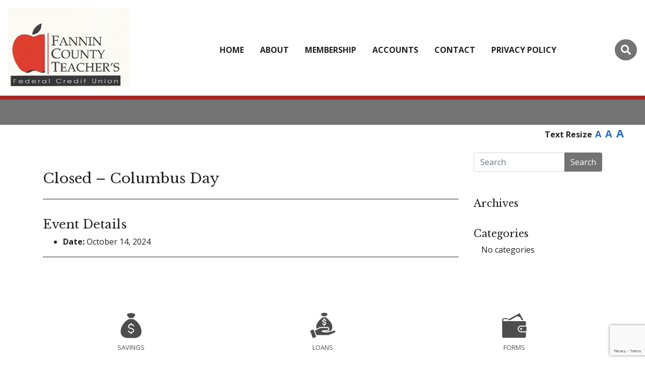

--- FILE ---
content_type: text/html; charset=UTF-8
request_url: https://fanninteachersfcu.com/events/event/closed-columbus-day-6/
body_size: 4187
content:
<!DOCTYPE html>
<html lang="en-US">
<head>
<meta charset="UTF-8">
<meta name="viewport" content="width=device-width, initial-scale=1, shrink-to-fit=no">

<link rel="icon" href="https://fanninteachersfcu.com/wp-content/uploads/2018/03/Logo2.jpg">
<title>Closed &#8211; Columbus Day | Fannin County Teachers FCU</title>

<link rel="profile" href="http://gmpg.org/xfn/11">
<link rel="pingback" href="https://fanninteachersfcu.com/xmlrpc.php">

<meta name='robots' content='max-image-preview:large' />
<link rel="alternate" title="oEmbed (JSON)" type="application/json+oembed" href="https://fanninteachersfcu.com/wp-json/oembed/1.0/embed?url=https%3A%2F%2Ffanninteachersfcu.com%2Fevents%2Fevent%2Fclosed-columbus-day-6%2F" />
<link rel="alternate" title="oEmbed (XML)" type="text/xml+oembed" href="https://fanninteachersfcu.com/wp-json/oembed/1.0/embed?url=https%3A%2F%2Ffanninteachersfcu.com%2Fevents%2Fevent%2Fclosed-columbus-day-6%2F&#038;format=xml" />
		<!-- This site uses the Google Analytics by ExactMetrics plugin v8.11.1 - Using Analytics tracking - https://www.exactmetrics.com/ -->
		<!-- Note: ExactMetrics is not currently configured on this site. The site owner needs to authenticate with Google Analytics in the ExactMetrics settings panel. -->
					<!-- No tracking code set -->
				<!-- / Google Analytics by ExactMetrics -->
		<style id='wp-img-auto-sizes-contain-inline-css' type='text/css'>
img:is([sizes=auto i],[sizes^="auto," i]){contain-intrinsic-size:3000px 1500px}
/*# sourceURL=wp-img-auto-sizes-contain-inline-css */
</style>
<link rel='stylesheet' id='wpmf-gallery-popup-style-css' href='https://fanninteachersfcu.com/wp-content/plugins/wp-media-folder/assets/css/display-gallery/magnific-popup.css?ver=0.9.9' type='text/css' media='all' />
<link rel='stylesheet' id='contact-form-7-css' href='https://fanninteachersfcu.com/wp-content/plugins/contact-form-7/includes/css/styles.css?ver=6.1.4' type='text/css' media='all' />
<link rel='stylesheet' id='bootstrapcss-css' href='https://fanninteachersfcu.com/wp-content/themes/fedcomp/css/bootstrap.min.css?ver=4.5.2' type='text/css' media='all' />
<link rel='stylesheet' id='font-awesome-solid-css' href='https://fanninteachersfcu.com/wp-content/themes/fedcomp/css/fa-solid.min.css?ver=1.0' type='text/css' media='all' />
<link rel='stylesheet' id='font-awesome-css' href='https://fanninteachersfcu.com/wp-content/themes/fedcomp/css/fontawesome.min.css?ver=1.0' type='text/css' media='all' />
<link rel='stylesheet' id='custom-style-css' href='https://fanninteachersfcu.com/wp-content/themes/fedcomp/style.css?ver=1.18' type='text/css' media='all' />
<link rel='stylesheet' id='theme_color-css' href='https://fanninteachersfcu.com/wp-content/themes/fedcomp/css/gray-red.css?ver=1.4' type='text/css' media='all' />
<link rel="https://api.w.org/" href="https://fanninteachersfcu.com/wp-json/" /><link rel="EditURI" type="application/rsd+xml" title="RSD" href="https://fanninteachersfcu.com/xmlrpc.php?rsd" />

<link rel="canonical" href="https://fanninteachersfcu.com/events/event/closed-columbus-day-6/" />
<link rel='shortlink' href='https://fanninteachersfcu.com/?p=19164' />
    <style type="text/css">
        #wp-admin-bar-ot-theme-options {
          display:none !important;
        }
    </style>


</head>

<body  class="wp-singular event-template-default single single-event postid-19164 wp-theme-fedcomp" >

<div class="fly-menu d-block d-md-none">
    <a href="javascript:void(0)"  id="closeNav" aria-label="Close Navigation window"><i class="fa fa-times"></i></a>
    <div id="fly-nav" class="fly-menu-content">
        <div class="online-bank-link">
            <a href="" target="_blank">Online Banking</a>
            <hr />
        </div>
        <ul id="menu-main-menu" class="menu"><li class="menu-item menu-item-type-post_type menu-item-object-page menu-item-home menu-item-171 nav-item"><a href="https://fanninteachersfcu.com/" class="nav-link">Home</a></li>
<li class="menu-item menu-item-type-post_type menu-item-object-page menu-item-170 nav-item"><a href="https://fanninteachersfcu.com/about/" class="nav-link">About</a></li>
<li class="menu-item menu-item-type-post_type menu-item-object-page menu-item-181 nav-item"><a href="https://fanninteachersfcu.com/membership/" class="nav-link">Membership</a></li>
<li class="menu-item menu-item-type-post_type menu-item-object-page menu-item-180 nav-item"><a href="https://fanninteachersfcu.com/accounts/" class="nav-link">Accounts</a></li>
<li class="menu-item menu-item-type-post_type menu-item-object-page menu-item-179 nav-item"><a href="https://fanninteachersfcu.com/contact/" class="nav-link">Contact</a></li>
<li class="menu-item menu-item-type-post_type menu-item-object-page menu-item-18696 nav-item"><a href="https://fanninteachersfcu.com/privacy-policy-terms/" class="nav-link">Privacy Policy</a></li>
</ul>
    </div>
</div>
<header class=" inner-page d3">
    <div id="top-bar">

        <div class="main-search">
    <div class="main-search-box">
        <button class="btn btn-sm search-close float-right ml-2" aria-label="Close Search"><i class="fa fa-times"></i></button>
        <form action="https://fanninteachersfcu.com/" method="get" class="form-inline">
            <input type="text" name="s" id="top-search" class="form-control form-control-sm" placeholder="Search..." aria-label="Search Input" />
            <button type="submit" class="btn btn-primary btn-sm mt-2 mt-sm-0 ml-0 ml-md-2">Go</button>
        </form>
    </div>
</div>
        <div class="row no-gutters align-items-center">
            <div class="col-5 col-sm-3">
                <a href="https://fanninteachersfcu.com"><img src="https://fanninteachersfcu.com/wp-content/uploads/2018/09/Logo.jpg" alt="Fannin County Teachers FCU logo" class="logo img-fluid m-3"/></a>
            </div>
            <div class="col-7 col-sm-9">

                <button class="btn btn-primary float-right d-block d-md-none top-space" type="button" id="fly-menu-toggle" aria-label="Toggle navigation" ><i class="fa fa-bars"></i></button>
                <button  class="btn btn-primary search-toggle top-space float-right mr-3" aria-label="Toggle search bar"><i class="fa fa-search"></i></button>

                <ul id="primary-menu" class="main-nav nav justify-content-center"><li class="menu-item menu-item-type-post_type menu-item-object-page menu-item-home menu-item-171 nav-item nav-item"><a href="https://fanninteachersfcu.com/" class="nav-link">Home</a></li>
<li class="menu-item menu-item-type-post_type menu-item-object-page menu-item-170 nav-item nav-item"><a href="https://fanninteachersfcu.com/about/" class="nav-link">About</a></li>
<li class="menu-item menu-item-type-post_type menu-item-object-page menu-item-181 nav-item nav-item"><a href="https://fanninteachersfcu.com/membership/" class="nav-link">Membership</a></li>
<li class="menu-item menu-item-type-post_type menu-item-object-page menu-item-180 nav-item nav-item"><a href="https://fanninteachersfcu.com/accounts/" class="nav-link">Accounts</a></li>
<li class="menu-item menu-item-type-post_type menu-item-object-page menu-item-179 nav-item nav-item"><a href="https://fanninteachersfcu.com/contact/" class="nav-link">Contact</a></li>
<li class="menu-item menu-item-type-post_type menu-item-object-page menu-item-18696 nav-item nav-item"><a href="https://fanninteachersfcu.com/privacy-policy-terms/" class="nav-link">Privacy Policy</a></li>
</ul>
            </div>
        </div>

    </div>

    
    <div class="text-resize float-right">
        Text Resize <a href="#" class="sizer size1" data-size="16">A</a> <a href="#" class="sizer size2" data-size="18">A</a> <a href="#" class="sizer size3" data-size="20">A</a>
    </div>
</header>

    <div class="inner content container">
        <div class="row">
            <div class="col-md-8 col-lg-9">

            
            
                        <h3 class="entry-title mb-4">Closed &#8211; Columbus Day</h3>

                        <!--<p class="post-meta">Posted 01/19/24 filed under .</p>-->

                        
<div class="eventorganiser-event-meta">

	<hr>

	<!-- Event details -->
	<h4>Event Details</h4>

	<!-- Is event recurring or a single event -->
	
	<ul class="eo-event-meta">

					<!-- Single event -->
			<li><strong>Date:</strong> <time itemprop="startDate" datetime="2024-10-14">October 14, 2024</time></li>
		
		
		
		
		
		
	</ul>

	<!-- Does the event have a venue? -->
	

	<div style="clear:both"></div>

	<hr>

</div><!-- .entry-meta -->

                    
            </div>
            <div class="col-md-4 col-lg-3 sidebar">

                <div id="search-2" class="widget-area widget_search"><form action="https://fanninteachersfcu.com/" method="get" class="form-inline">
    <fieldset>
		<div class="input-group mb-3">
			<input type="text" name="s" placeholder="Search" value="" class="form-control" />
			<div class="input-group-append">
				<button type="submit" class="btn btn-outline-primary">Search</button>
			</div>
		</div>
    </fieldset>
</form></div><div id="archives-2" class="widget-area widget_archive"><h3>Archives</h3>
			<ul>
							</ul>

			</div><div id="categories-2" class="widget-area widget_categories"><h3>Categories</h3>
			<ul>
				<li class="cat-item-none">No categories</li>			</ul>

			</div>
            </div>
        </div>
    </div>


<div class="container"><div class="row icon-area">

    <div class="col icon-item"><a href="https://fanninteachersfcu.com/accounts/?icon-link"><img src="https://fanninteachersfcu.com/wp-content/themes/fedcomp/img/iconset/icon-14.png" alt="Icon forSavings" /><span>Savings</span></a></div><div class="col icon-item"><a href="https://fanninteachersfcu.com/accounts/?icon-link"><img src="https://fanninteachersfcu.com/wp-content/themes/fedcomp/img/iconset/icon-10.png" alt="Icon forLoans" /><span>Loans</span></a></div><div class="col icon-item"><a href="/forms/?icon-link"><img src="https://fanninteachersfcu.com/wp-content/themes/fedcomp/img/iconset/icon-2.png" alt="Icon forForms" /><span>Forms</span></a></div><div class="w-100 d-block d-md-none"></div>
</div></div><footer>
    <div class="container large-footer">
        <div class="row align-items-center">
            <div class="col-md-6">

                <p><strong>We’re Always Ready to Help</strong></p>
<p>Phone: (903) 583-4326<br />Fax: (903) 583-7851</p>
<p><a href="/privacy-policy-terms/">Privacy Policy Terms</a></p>
            </div>
            <div class="col-md-3">

                <p><strong>Fannin County Teachers Federal Credit Union</strong></p>
<p>621 N. Center Street<br />PO Box 626<br />Bonham, TX 75418</p>
            </div>
            <div class="col-md-3">

                
            </div>
        </div>
        <div class="row">
            <div class="col">
                <p>If you are using a screen reader or other auxiliary aid and are having problems using this website, please call <a href="tel:(903) 583-4326">(903) 583-4326</a> during normal business hours for assistance.</p>

            </div>
        </div>
    </div>
    <div id="bottom-bar">
        <div class="container small-footer">
            <div class="row justify-content-center">
                <div class="col-md-5 align-middle">
                    <p>&copy; 2026 Fannin County Teachers FCU | Fannin County Teachers FCU is an Equal Opportunity Lender</p>
                </div>
                <div class="col-md-7  text-center">
                    <img src="https://fanninteachersfcu.com/wp-content/themes/fedcomp/img/home-icons-02.png" alt="National Credit Union Administration" class="assoc" /><img src="https://fanninteachersfcu.com/wp-content/themes/fedcomp/img/home-icons-05.png" alt="Americas Credit Unions" class="assoc" />                </div>
            </div>

        </div>
    </div>
</footer>

<script type="speculationrules">
{"prefetch":[{"source":"document","where":{"and":[{"href_matches":"/*"},{"not":{"href_matches":["/wp-*.php","/wp-admin/*","/wp-content/uploads/*","/wp-content/*","/wp-content/plugins/*","/wp-content/themes/fedcomp/*","/*\\?(.+)"]}},{"not":{"selector_matches":"a[rel~=\"nofollow\"]"}},{"not":{"selector_matches":".no-prefetch, .no-prefetch a"}}]},"eagerness":"conservative"}]}
</script>
<script type="text/javascript" src="https://fanninteachersfcu.com/wp-includes/js/jquery/jquery.min.js?ver=3.7.1" id="jquery-core-js"></script>
<script type="text/javascript" src="https://fanninteachersfcu.com/wp-includes/js/jquery/jquery-migrate.min.js?ver=3.4.1" id="jquery-migrate-js"></script>
<script type="text/javascript" src="https://fanninteachersfcu.com/wp-includes/js/imagesloaded.min.js?ver=5.0.0" id="imagesloaded-js"></script>
<script type="text/javascript" src="https://fanninteachersfcu.com/wp-includes/js/masonry.min.js?ver=4.2.2" id="masonry-js"></script>
<script type="text/javascript" src="https://fanninteachersfcu.com/wp-includes/js/jquery/jquery.masonry.min.js?ver=3.1.2b" id="jquery-masonry-js"></script>
<script type="text/javascript" src="https://fanninteachersfcu.com/wp-includes/js/dist/hooks.min.js?ver=dd5603f07f9220ed27f1" id="wp-hooks-js"></script>
<script type="text/javascript" src="https://fanninteachersfcu.com/wp-includes/js/dist/i18n.min.js?ver=c26c3dc7bed366793375" id="wp-i18n-js"></script>
<script type="text/javascript" id="wp-i18n-js-after">
/* <![CDATA[ */
wp.i18n.setLocaleData( { 'text direction\u0004ltr': [ 'ltr' ] } );
//# sourceURL=wp-i18n-js-after
/* ]]> */
</script>
<script type="text/javascript" src="https://fanninteachersfcu.com/wp-content/plugins/contact-form-7/includes/swv/js/index.js?ver=6.1.4" id="swv-js"></script>
<script type="text/javascript" id="contact-form-7-js-before">
/* <![CDATA[ */
var wpcf7 = {
    "api": {
        "root": "https:\/\/fanninteachersfcu.com\/wp-json\/",
        "namespace": "contact-form-7\/v1"
    }
};
//# sourceURL=contact-form-7-js-before
/* ]]> */
</script>
<script type="text/javascript" src="https://fanninteachersfcu.com/wp-content/plugins/contact-form-7/includes/js/index.js?ver=6.1.4" id="contact-form-7-js"></script>
<script type="text/javascript" src="https://fanninteachersfcu.com/wp-content/themes/fedcomp/js/popper.js?ver=4.0" id="popper-script-js"></script>
<script type="text/javascript" src="https://fanninteachersfcu.com/wp-content/themes/fedcomp/js/bootstrap.min.js?ver=4.5.2" id="bootstrap-script-js"></script>
<script type="text/javascript" src="https://fanninteachersfcu.com/wp-content/themes/fedcomp/js/scripts.js?ver=1.18" id="custom-script-js"></script>
<script type="text/javascript" src="https://www.google.com/recaptcha/api.js?render=6Lfsuq0UAAAAAEq2RXhy5e84ZnRPh2T69GcMq5jb&amp;ver=3.0" id="google-recaptcha-js"></script>
<script type="text/javascript" src="https://fanninteachersfcu.com/wp-includes/js/dist/vendor/wp-polyfill.min.js?ver=3.15.0" id="wp-polyfill-js"></script>
<script type="text/javascript" id="wpcf7-recaptcha-js-before">
/* <![CDATA[ */
var wpcf7_recaptcha = {
    "sitekey": "6Lfsuq0UAAAAAEq2RXhy5e84ZnRPh2T69GcMq5jb",
    "actions": {
        "homepage": "homepage",
        "contactform": "contactform"
    }
};
//# sourceURL=wpcf7-recaptcha-js-before
/* ]]> */
</script>
<script type="text/javascript" src="https://fanninteachersfcu.com/wp-content/plugins/contact-form-7/modules/recaptcha/index.js?ver=6.1.4" id="wpcf7-recaptcha-js"></script>

    <script>
        (function($, window, document) {$(function() {
            $("a").click(function () {
                var thislink = $(this).attr("href").toString();
                console.log(thislink);
                if (thislink.indexOf("http") >= 0) {
                    if (thislink.replace(/^(.*\/\/[^\/?#]*).*$/,"$1") == window.location.protocol + "//" + window.location.hostname || thislink == "") {
                        return true;
                    }else {
                        return confirm("You are leaving this website. Continue?");
                    }
                } else {
                    return true;
                }
            });
        });}(window.jQuery, window, document));
    </script>
   
        
</body>
</html>

































--- FILE ---
content_type: text/html; charset=utf-8
request_url: https://www.google.com/recaptcha/api2/anchor?ar=1&k=6Lfsuq0UAAAAAEq2RXhy5e84ZnRPh2T69GcMq5jb&co=aHR0cHM6Ly9mYW5uaW50ZWFjaGVyc2ZjdS5jb206NDQz&hl=en&v=PoyoqOPhxBO7pBk68S4YbpHZ&size=invisible&anchor-ms=20000&execute-ms=30000&cb=fq1ywxx6e0gr
body_size: 48578
content:
<!DOCTYPE HTML><html dir="ltr" lang="en"><head><meta http-equiv="Content-Type" content="text/html; charset=UTF-8">
<meta http-equiv="X-UA-Compatible" content="IE=edge">
<title>reCAPTCHA</title>
<style type="text/css">
/* cyrillic-ext */
@font-face {
  font-family: 'Roboto';
  font-style: normal;
  font-weight: 400;
  font-stretch: 100%;
  src: url(//fonts.gstatic.com/s/roboto/v48/KFO7CnqEu92Fr1ME7kSn66aGLdTylUAMa3GUBHMdazTgWw.woff2) format('woff2');
  unicode-range: U+0460-052F, U+1C80-1C8A, U+20B4, U+2DE0-2DFF, U+A640-A69F, U+FE2E-FE2F;
}
/* cyrillic */
@font-face {
  font-family: 'Roboto';
  font-style: normal;
  font-weight: 400;
  font-stretch: 100%;
  src: url(//fonts.gstatic.com/s/roboto/v48/KFO7CnqEu92Fr1ME7kSn66aGLdTylUAMa3iUBHMdazTgWw.woff2) format('woff2');
  unicode-range: U+0301, U+0400-045F, U+0490-0491, U+04B0-04B1, U+2116;
}
/* greek-ext */
@font-face {
  font-family: 'Roboto';
  font-style: normal;
  font-weight: 400;
  font-stretch: 100%;
  src: url(//fonts.gstatic.com/s/roboto/v48/KFO7CnqEu92Fr1ME7kSn66aGLdTylUAMa3CUBHMdazTgWw.woff2) format('woff2');
  unicode-range: U+1F00-1FFF;
}
/* greek */
@font-face {
  font-family: 'Roboto';
  font-style: normal;
  font-weight: 400;
  font-stretch: 100%;
  src: url(//fonts.gstatic.com/s/roboto/v48/KFO7CnqEu92Fr1ME7kSn66aGLdTylUAMa3-UBHMdazTgWw.woff2) format('woff2');
  unicode-range: U+0370-0377, U+037A-037F, U+0384-038A, U+038C, U+038E-03A1, U+03A3-03FF;
}
/* math */
@font-face {
  font-family: 'Roboto';
  font-style: normal;
  font-weight: 400;
  font-stretch: 100%;
  src: url(//fonts.gstatic.com/s/roboto/v48/KFO7CnqEu92Fr1ME7kSn66aGLdTylUAMawCUBHMdazTgWw.woff2) format('woff2');
  unicode-range: U+0302-0303, U+0305, U+0307-0308, U+0310, U+0312, U+0315, U+031A, U+0326-0327, U+032C, U+032F-0330, U+0332-0333, U+0338, U+033A, U+0346, U+034D, U+0391-03A1, U+03A3-03A9, U+03B1-03C9, U+03D1, U+03D5-03D6, U+03F0-03F1, U+03F4-03F5, U+2016-2017, U+2034-2038, U+203C, U+2040, U+2043, U+2047, U+2050, U+2057, U+205F, U+2070-2071, U+2074-208E, U+2090-209C, U+20D0-20DC, U+20E1, U+20E5-20EF, U+2100-2112, U+2114-2115, U+2117-2121, U+2123-214F, U+2190, U+2192, U+2194-21AE, U+21B0-21E5, U+21F1-21F2, U+21F4-2211, U+2213-2214, U+2216-22FF, U+2308-230B, U+2310, U+2319, U+231C-2321, U+2336-237A, U+237C, U+2395, U+239B-23B7, U+23D0, U+23DC-23E1, U+2474-2475, U+25AF, U+25B3, U+25B7, U+25BD, U+25C1, U+25CA, U+25CC, U+25FB, U+266D-266F, U+27C0-27FF, U+2900-2AFF, U+2B0E-2B11, U+2B30-2B4C, U+2BFE, U+3030, U+FF5B, U+FF5D, U+1D400-1D7FF, U+1EE00-1EEFF;
}
/* symbols */
@font-face {
  font-family: 'Roboto';
  font-style: normal;
  font-weight: 400;
  font-stretch: 100%;
  src: url(//fonts.gstatic.com/s/roboto/v48/KFO7CnqEu92Fr1ME7kSn66aGLdTylUAMaxKUBHMdazTgWw.woff2) format('woff2');
  unicode-range: U+0001-000C, U+000E-001F, U+007F-009F, U+20DD-20E0, U+20E2-20E4, U+2150-218F, U+2190, U+2192, U+2194-2199, U+21AF, U+21E6-21F0, U+21F3, U+2218-2219, U+2299, U+22C4-22C6, U+2300-243F, U+2440-244A, U+2460-24FF, U+25A0-27BF, U+2800-28FF, U+2921-2922, U+2981, U+29BF, U+29EB, U+2B00-2BFF, U+4DC0-4DFF, U+FFF9-FFFB, U+10140-1018E, U+10190-1019C, U+101A0, U+101D0-101FD, U+102E0-102FB, U+10E60-10E7E, U+1D2C0-1D2D3, U+1D2E0-1D37F, U+1F000-1F0FF, U+1F100-1F1AD, U+1F1E6-1F1FF, U+1F30D-1F30F, U+1F315, U+1F31C, U+1F31E, U+1F320-1F32C, U+1F336, U+1F378, U+1F37D, U+1F382, U+1F393-1F39F, U+1F3A7-1F3A8, U+1F3AC-1F3AF, U+1F3C2, U+1F3C4-1F3C6, U+1F3CA-1F3CE, U+1F3D4-1F3E0, U+1F3ED, U+1F3F1-1F3F3, U+1F3F5-1F3F7, U+1F408, U+1F415, U+1F41F, U+1F426, U+1F43F, U+1F441-1F442, U+1F444, U+1F446-1F449, U+1F44C-1F44E, U+1F453, U+1F46A, U+1F47D, U+1F4A3, U+1F4B0, U+1F4B3, U+1F4B9, U+1F4BB, U+1F4BF, U+1F4C8-1F4CB, U+1F4D6, U+1F4DA, U+1F4DF, U+1F4E3-1F4E6, U+1F4EA-1F4ED, U+1F4F7, U+1F4F9-1F4FB, U+1F4FD-1F4FE, U+1F503, U+1F507-1F50B, U+1F50D, U+1F512-1F513, U+1F53E-1F54A, U+1F54F-1F5FA, U+1F610, U+1F650-1F67F, U+1F687, U+1F68D, U+1F691, U+1F694, U+1F698, U+1F6AD, U+1F6B2, U+1F6B9-1F6BA, U+1F6BC, U+1F6C6-1F6CF, U+1F6D3-1F6D7, U+1F6E0-1F6EA, U+1F6F0-1F6F3, U+1F6F7-1F6FC, U+1F700-1F7FF, U+1F800-1F80B, U+1F810-1F847, U+1F850-1F859, U+1F860-1F887, U+1F890-1F8AD, U+1F8B0-1F8BB, U+1F8C0-1F8C1, U+1F900-1F90B, U+1F93B, U+1F946, U+1F984, U+1F996, U+1F9E9, U+1FA00-1FA6F, U+1FA70-1FA7C, U+1FA80-1FA89, U+1FA8F-1FAC6, U+1FACE-1FADC, U+1FADF-1FAE9, U+1FAF0-1FAF8, U+1FB00-1FBFF;
}
/* vietnamese */
@font-face {
  font-family: 'Roboto';
  font-style: normal;
  font-weight: 400;
  font-stretch: 100%;
  src: url(//fonts.gstatic.com/s/roboto/v48/KFO7CnqEu92Fr1ME7kSn66aGLdTylUAMa3OUBHMdazTgWw.woff2) format('woff2');
  unicode-range: U+0102-0103, U+0110-0111, U+0128-0129, U+0168-0169, U+01A0-01A1, U+01AF-01B0, U+0300-0301, U+0303-0304, U+0308-0309, U+0323, U+0329, U+1EA0-1EF9, U+20AB;
}
/* latin-ext */
@font-face {
  font-family: 'Roboto';
  font-style: normal;
  font-weight: 400;
  font-stretch: 100%;
  src: url(//fonts.gstatic.com/s/roboto/v48/KFO7CnqEu92Fr1ME7kSn66aGLdTylUAMa3KUBHMdazTgWw.woff2) format('woff2');
  unicode-range: U+0100-02BA, U+02BD-02C5, U+02C7-02CC, U+02CE-02D7, U+02DD-02FF, U+0304, U+0308, U+0329, U+1D00-1DBF, U+1E00-1E9F, U+1EF2-1EFF, U+2020, U+20A0-20AB, U+20AD-20C0, U+2113, U+2C60-2C7F, U+A720-A7FF;
}
/* latin */
@font-face {
  font-family: 'Roboto';
  font-style: normal;
  font-weight: 400;
  font-stretch: 100%;
  src: url(//fonts.gstatic.com/s/roboto/v48/KFO7CnqEu92Fr1ME7kSn66aGLdTylUAMa3yUBHMdazQ.woff2) format('woff2');
  unicode-range: U+0000-00FF, U+0131, U+0152-0153, U+02BB-02BC, U+02C6, U+02DA, U+02DC, U+0304, U+0308, U+0329, U+2000-206F, U+20AC, U+2122, U+2191, U+2193, U+2212, U+2215, U+FEFF, U+FFFD;
}
/* cyrillic-ext */
@font-face {
  font-family: 'Roboto';
  font-style: normal;
  font-weight: 500;
  font-stretch: 100%;
  src: url(//fonts.gstatic.com/s/roboto/v48/KFO7CnqEu92Fr1ME7kSn66aGLdTylUAMa3GUBHMdazTgWw.woff2) format('woff2');
  unicode-range: U+0460-052F, U+1C80-1C8A, U+20B4, U+2DE0-2DFF, U+A640-A69F, U+FE2E-FE2F;
}
/* cyrillic */
@font-face {
  font-family: 'Roboto';
  font-style: normal;
  font-weight: 500;
  font-stretch: 100%;
  src: url(//fonts.gstatic.com/s/roboto/v48/KFO7CnqEu92Fr1ME7kSn66aGLdTylUAMa3iUBHMdazTgWw.woff2) format('woff2');
  unicode-range: U+0301, U+0400-045F, U+0490-0491, U+04B0-04B1, U+2116;
}
/* greek-ext */
@font-face {
  font-family: 'Roboto';
  font-style: normal;
  font-weight: 500;
  font-stretch: 100%;
  src: url(//fonts.gstatic.com/s/roboto/v48/KFO7CnqEu92Fr1ME7kSn66aGLdTylUAMa3CUBHMdazTgWw.woff2) format('woff2');
  unicode-range: U+1F00-1FFF;
}
/* greek */
@font-face {
  font-family: 'Roboto';
  font-style: normal;
  font-weight: 500;
  font-stretch: 100%;
  src: url(//fonts.gstatic.com/s/roboto/v48/KFO7CnqEu92Fr1ME7kSn66aGLdTylUAMa3-UBHMdazTgWw.woff2) format('woff2');
  unicode-range: U+0370-0377, U+037A-037F, U+0384-038A, U+038C, U+038E-03A1, U+03A3-03FF;
}
/* math */
@font-face {
  font-family: 'Roboto';
  font-style: normal;
  font-weight: 500;
  font-stretch: 100%;
  src: url(//fonts.gstatic.com/s/roboto/v48/KFO7CnqEu92Fr1ME7kSn66aGLdTylUAMawCUBHMdazTgWw.woff2) format('woff2');
  unicode-range: U+0302-0303, U+0305, U+0307-0308, U+0310, U+0312, U+0315, U+031A, U+0326-0327, U+032C, U+032F-0330, U+0332-0333, U+0338, U+033A, U+0346, U+034D, U+0391-03A1, U+03A3-03A9, U+03B1-03C9, U+03D1, U+03D5-03D6, U+03F0-03F1, U+03F4-03F5, U+2016-2017, U+2034-2038, U+203C, U+2040, U+2043, U+2047, U+2050, U+2057, U+205F, U+2070-2071, U+2074-208E, U+2090-209C, U+20D0-20DC, U+20E1, U+20E5-20EF, U+2100-2112, U+2114-2115, U+2117-2121, U+2123-214F, U+2190, U+2192, U+2194-21AE, U+21B0-21E5, U+21F1-21F2, U+21F4-2211, U+2213-2214, U+2216-22FF, U+2308-230B, U+2310, U+2319, U+231C-2321, U+2336-237A, U+237C, U+2395, U+239B-23B7, U+23D0, U+23DC-23E1, U+2474-2475, U+25AF, U+25B3, U+25B7, U+25BD, U+25C1, U+25CA, U+25CC, U+25FB, U+266D-266F, U+27C0-27FF, U+2900-2AFF, U+2B0E-2B11, U+2B30-2B4C, U+2BFE, U+3030, U+FF5B, U+FF5D, U+1D400-1D7FF, U+1EE00-1EEFF;
}
/* symbols */
@font-face {
  font-family: 'Roboto';
  font-style: normal;
  font-weight: 500;
  font-stretch: 100%;
  src: url(//fonts.gstatic.com/s/roboto/v48/KFO7CnqEu92Fr1ME7kSn66aGLdTylUAMaxKUBHMdazTgWw.woff2) format('woff2');
  unicode-range: U+0001-000C, U+000E-001F, U+007F-009F, U+20DD-20E0, U+20E2-20E4, U+2150-218F, U+2190, U+2192, U+2194-2199, U+21AF, U+21E6-21F0, U+21F3, U+2218-2219, U+2299, U+22C4-22C6, U+2300-243F, U+2440-244A, U+2460-24FF, U+25A0-27BF, U+2800-28FF, U+2921-2922, U+2981, U+29BF, U+29EB, U+2B00-2BFF, U+4DC0-4DFF, U+FFF9-FFFB, U+10140-1018E, U+10190-1019C, U+101A0, U+101D0-101FD, U+102E0-102FB, U+10E60-10E7E, U+1D2C0-1D2D3, U+1D2E0-1D37F, U+1F000-1F0FF, U+1F100-1F1AD, U+1F1E6-1F1FF, U+1F30D-1F30F, U+1F315, U+1F31C, U+1F31E, U+1F320-1F32C, U+1F336, U+1F378, U+1F37D, U+1F382, U+1F393-1F39F, U+1F3A7-1F3A8, U+1F3AC-1F3AF, U+1F3C2, U+1F3C4-1F3C6, U+1F3CA-1F3CE, U+1F3D4-1F3E0, U+1F3ED, U+1F3F1-1F3F3, U+1F3F5-1F3F7, U+1F408, U+1F415, U+1F41F, U+1F426, U+1F43F, U+1F441-1F442, U+1F444, U+1F446-1F449, U+1F44C-1F44E, U+1F453, U+1F46A, U+1F47D, U+1F4A3, U+1F4B0, U+1F4B3, U+1F4B9, U+1F4BB, U+1F4BF, U+1F4C8-1F4CB, U+1F4D6, U+1F4DA, U+1F4DF, U+1F4E3-1F4E6, U+1F4EA-1F4ED, U+1F4F7, U+1F4F9-1F4FB, U+1F4FD-1F4FE, U+1F503, U+1F507-1F50B, U+1F50D, U+1F512-1F513, U+1F53E-1F54A, U+1F54F-1F5FA, U+1F610, U+1F650-1F67F, U+1F687, U+1F68D, U+1F691, U+1F694, U+1F698, U+1F6AD, U+1F6B2, U+1F6B9-1F6BA, U+1F6BC, U+1F6C6-1F6CF, U+1F6D3-1F6D7, U+1F6E0-1F6EA, U+1F6F0-1F6F3, U+1F6F7-1F6FC, U+1F700-1F7FF, U+1F800-1F80B, U+1F810-1F847, U+1F850-1F859, U+1F860-1F887, U+1F890-1F8AD, U+1F8B0-1F8BB, U+1F8C0-1F8C1, U+1F900-1F90B, U+1F93B, U+1F946, U+1F984, U+1F996, U+1F9E9, U+1FA00-1FA6F, U+1FA70-1FA7C, U+1FA80-1FA89, U+1FA8F-1FAC6, U+1FACE-1FADC, U+1FADF-1FAE9, U+1FAF0-1FAF8, U+1FB00-1FBFF;
}
/* vietnamese */
@font-face {
  font-family: 'Roboto';
  font-style: normal;
  font-weight: 500;
  font-stretch: 100%;
  src: url(//fonts.gstatic.com/s/roboto/v48/KFO7CnqEu92Fr1ME7kSn66aGLdTylUAMa3OUBHMdazTgWw.woff2) format('woff2');
  unicode-range: U+0102-0103, U+0110-0111, U+0128-0129, U+0168-0169, U+01A0-01A1, U+01AF-01B0, U+0300-0301, U+0303-0304, U+0308-0309, U+0323, U+0329, U+1EA0-1EF9, U+20AB;
}
/* latin-ext */
@font-face {
  font-family: 'Roboto';
  font-style: normal;
  font-weight: 500;
  font-stretch: 100%;
  src: url(//fonts.gstatic.com/s/roboto/v48/KFO7CnqEu92Fr1ME7kSn66aGLdTylUAMa3KUBHMdazTgWw.woff2) format('woff2');
  unicode-range: U+0100-02BA, U+02BD-02C5, U+02C7-02CC, U+02CE-02D7, U+02DD-02FF, U+0304, U+0308, U+0329, U+1D00-1DBF, U+1E00-1E9F, U+1EF2-1EFF, U+2020, U+20A0-20AB, U+20AD-20C0, U+2113, U+2C60-2C7F, U+A720-A7FF;
}
/* latin */
@font-face {
  font-family: 'Roboto';
  font-style: normal;
  font-weight: 500;
  font-stretch: 100%;
  src: url(//fonts.gstatic.com/s/roboto/v48/KFO7CnqEu92Fr1ME7kSn66aGLdTylUAMa3yUBHMdazQ.woff2) format('woff2');
  unicode-range: U+0000-00FF, U+0131, U+0152-0153, U+02BB-02BC, U+02C6, U+02DA, U+02DC, U+0304, U+0308, U+0329, U+2000-206F, U+20AC, U+2122, U+2191, U+2193, U+2212, U+2215, U+FEFF, U+FFFD;
}
/* cyrillic-ext */
@font-face {
  font-family: 'Roboto';
  font-style: normal;
  font-weight: 900;
  font-stretch: 100%;
  src: url(//fonts.gstatic.com/s/roboto/v48/KFO7CnqEu92Fr1ME7kSn66aGLdTylUAMa3GUBHMdazTgWw.woff2) format('woff2');
  unicode-range: U+0460-052F, U+1C80-1C8A, U+20B4, U+2DE0-2DFF, U+A640-A69F, U+FE2E-FE2F;
}
/* cyrillic */
@font-face {
  font-family: 'Roboto';
  font-style: normal;
  font-weight: 900;
  font-stretch: 100%;
  src: url(//fonts.gstatic.com/s/roboto/v48/KFO7CnqEu92Fr1ME7kSn66aGLdTylUAMa3iUBHMdazTgWw.woff2) format('woff2');
  unicode-range: U+0301, U+0400-045F, U+0490-0491, U+04B0-04B1, U+2116;
}
/* greek-ext */
@font-face {
  font-family: 'Roboto';
  font-style: normal;
  font-weight: 900;
  font-stretch: 100%;
  src: url(//fonts.gstatic.com/s/roboto/v48/KFO7CnqEu92Fr1ME7kSn66aGLdTylUAMa3CUBHMdazTgWw.woff2) format('woff2');
  unicode-range: U+1F00-1FFF;
}
/* greek */
@font-face {
  font-family: 'Roboto';
  font-style: normal;
  font-weight: 900;
  font-stretch: 100%;
  src: url(//fonts.gstatic.com/s/roboto/v48/KFO7CnqEu92Fr1ME7kSn66aGLdTylUAMa3-UBHMdazTgWw.woff2) format('woff2');
  unicode-range: U+0370-0377, U+037A-037F, U+0384-038A, U+038C, U+038E-03A1, U+03A3-03FF;
}
/* math */
@font-face {
  font-family: 'Roboto';
  font-style: normal;
  font-weight: 900;
  font-stretch: 100%;
  src: url(//fonts.gstatic.com/s/roboto/v48/KFO7CnqEu92Fr1ME7kSn66aGLdTylUAMawCUBHMdazTgWw.woff2) format('woff2');
  unicode-range: U+0302-0303, U+0305, U+0307-0308, U+0310, U+0312, U+0315, U+031A, U+0326-0327, U+032C, U+032F-0330, U+0332-0333, U+0338, U+033A, U+0346, U+034D, U+0391-03A1, U+03A3-03A9, U+03B1-03C9, U+03D1, U+03D5-03D6, U+03F0-03F1, U+03F4-03F5, U+2016-2017, U+2034-2038, U+203C, U+2040, U+2043, U+2047, U+2050, U+2057, U+205F, U+2070-2071, U+2074-208E, U+2090-209C, U+20D0-20DC, U+20E1, U+20E5-20EF, U+2100-2112, U+2114-2115, U+2117-2121, U+2123-214F, U+2190, U+2192, U+2194-21AE, U+21B0-21E5, U+21F1-21F2, U+21F4-2211, U+2213-2214, U+2216-22FF, U+2308-230B, U+2310, U+2319, U+231C-2321, U+2336-237A, U+237C, U+2395, U+239B-23B7, U+23D0, U+23DC-23E1, U+2474-2475, U+25AF, U+25B3, U+25B7, U+25BD, U+25C1, U+25CA, U+25CC, U+25FB, U+266D-266F, U+27C0-27FF, U+2900-2AFF, U+2B0E-2B11, U+2B30-2B4C, U+2BFE, U+3030, U+FF5B, U+FF5D, U+1D400-1D7FF, U+1EE00-1EEFF;
}
/* symbols */
@font-face {
  font-family: 'Roboto';
  font-style: normal;
  font-weight: 900;
  font-stretch: 100%;
  src: url(//fonts.gstatic.com/s/roboto/v48/KFO7CnqEu92Fr1ME7kSn66aGLdTylUAMaxKUBHMdazTgWw.woff2) format('woff2');
  unicode-range: U+0001-000C, U+000E-001F, U+007F-009F, U+20DD-20E0, U+20E2-20E4, U+2150-218F, U+2190, U+2192, U+2194-2199, U+21AF, U+21E6-21F0, U+21F3, U+2218-2219, U+2299, U+22C4-22C6, U+2300-243F, U+2440-244A, U+2460-24FF, U+25A0-27BF, U+2800-28FF, U+2921-2922, U+2981, U+29BF, U+29EB, U+2B00-2BFF, U+4DC0-4DFF, U+FFF9-FFFB, U+10140-1018E, U+10190-1019C, U+101A0, U+101D0-101FD, U+102E0-102FB, U+10E60-10E7E, U+1D2C0-1D2D3, U+1D2E0-1D37F, U+1F000-1F0FF, U+1F100-1F1AD, U+1F1E6-1F1FF, U+1F30D-1F30F, U+1F315, U+1F31C, U+1F31E, U+1F320-1F32C, U+1F336, U+1F378, U+1F37D, U+1F382, U+1F393-1F39F, U+1F3A7-1F3A8, U+1F3AC-1F3AF, U+1F3C2, U+1F3C4-1F3C6, U+1F3CA-1F3CE, U+1F3D4-1F3E0, U+1F3ED, U+1F3F1-1F3F3, U+1F3F5-1F3F7, U+1F408, U+1F415, U+1F41F, U+1F426, U+1F43F, U+1F441-1F442, U+1F444, U+1F446-1F449, U+1F44C-1F44E, U+1F453, U+1F46A, U+1F47D, U+1F4A3, U+1F4B0, U+1F4B3, U+1F4B9, U+1F4BB, U+1F4BF, U+1F4C8-1F4CB, U+1F4D6, U+1F4DA, U+1F4DF, U+1F4E3-1F4E6, U+1F4EA-1F4ED, U+1F4F7, U+1F4F9-1F4FB, U+1F4FD-1F4FE, U+1F503, U+1F507-1F50B, U+1F50D, U+1F512-1F513, U+1F53E-1F54A, U+1F54F-1F5FA, U+1F610, U+1F650-1F67F, U+1F687, U+1F68D, U+1F691, U+1F694, U+1F698, U+1F6AD, U+1F6B2, U+1F6B9-1F6BA, U+1F6BC, U+1F6C6-1F6CF, U+1F6D3-1F6D7, U+1F6E0-1F6EA, U+1F6F0-1F6F3, U+1F6F7-1F6FC, U+1F700-1F7FF, U+1F800-1F80B, U+1F810-1F847, U+1F850-1F859, U+1F860-1F887, U+1F890-1F8AD, U+1F8B0-1F8BB, U+1F8C0-1F8C1, U+1F900-1F90B, U+1F93B, U+1F946, U+1F984, U+1F996, U+1F9E9, U+1FA00-1FA6F, U+1FA70-1FA7C, U+1FA80-1FA89, U+1FA8F-1FAC6, U+1FACE-1FADC, U+1FADF-1FAE9, U+1FAF0-1FAF8, U+1FB00-1FBFF;
}
/* vietnamese */
@font-face {
  font-family: 'Roboto';
  font-style: normal;
  font-weight: 900;
  font-stretch: 100%;
  src: url(//fonts.gstatic.com/s/roboto/v48/KFO7CnqEu92Fr1ME7kSn66aGLdTylUAMa3OUBHMdazTgWw.woff2) format('woff2');
  unicode-range: U+0102-0103, U+0110-0111, U+0128-0129, U+0168-0169, U+01A0-01A1, U+01AF-01B0, U+0300-0301, U+0303-0304, U+0308-0309, U+0323, U+0329, U+1EA0-1EF9, U+20AB;
}
/* latin-ext */
@font-face {
  font-family: 'Roboto';
  font-style: normal;
  font-weight: 900;
  font-stretch: 100%;
  src: url(//fonts.gstatic.com/s/roboto/v48/KFO7CnqEu92Fr1ME7kSn66aGLdTylUAMa3KUBHMdazTgWw.woff2) format('woff2');
  unicode-range: U+0100-02BA, U+02BD-02C5, U+02C7-02CC, U+02CE-02D7, U+02DD-02FF, U+0304, U+0308, U+0329, U+1D00-1DBF, U+1E00-1E9F, U+1EF2-1EFF, U+2020, U+20A0-20AB, U+20AD-20C0, U+2113, U+2C60-2C7F, U+A720-A7FF;
}
/* latin */
@font-face {
  font-family: 'Roboto';
  font-style: normal;
  font-weight: 900;
  font-stretch: 100%;
  src: url(//fonts.gstatic.com/s/roboto/v48/KFO7CnqEu92Fr1ME7kSn66aGLdTylUAMa3yUBHMdazQ.woff2) format('woff2');
  unicode-range: U+0000-00FF, U+0131, U+0152-0153, U+02BB-02BC, U+02C6, U+02DA, U+02DC, U+0304, U+0308, U+0329, U+2000-206F, U+20AC, U+2122, U+2191, U+2193, U+2212, U+2215, U+FEFF, U+FFFD;
}

</style>
<link rel="stylesheet" type="text/css" href="https://www.gstatic.com/recaptcha/releases/PoyoqOPhxBO7pBk68S4YbpHZ/styles__ltr.css">
<script nonce="Tx_zkTDfvOPGO1ABzYOyWg" type="text/javascript">window['__recaptcha_api'] = 'https://www.google.com/recaptcha/api2/';</script>
<script type="text/javascript" src="https://www.gstatic.com/recaptcha/releases/PoyoqOPhxBO7pBk68S4YbpHZ/recaptcha__en.js" nonce="Tx_zkTDfvOPGO1ABzYOyWg">
      
    </script></head>
<body><div id="rc-anchor-alert" class="rc-anchor-alert"></div>
<input type="hidden" id="recaptcha-token" value="[base64]">
<script type="text/javascript" nonce="Tx_zkTDfvOPGO1ABzYOyWg">
      recaptcha.anchor.Main.init("[\x22ainput\x22,[\x22bgdata\x22,\x22\x22,\[base64]/[base64]/[base64]/[base64]/cjw8ejpyPj4+eil9Y2F0Y2gobCl7dGhyb3cgbDt9fSxIPWZ1bmN0aW9uKHcsdCx6KXtpZih3PT0xOTR8fHc9PTIwOCl0LnZbd10/dC52W3ddLmNvbmNhdCh6KTp0LnZbd109b2Yoeix0KTtlbHNle2lmKHQuYkImJnchPTMxNylyZXR1cm47dz09NjZ8fHc9PTEyMnx8dz09NDcwfHx3PT00NHx8dz09NDE2fHx3PT0zOTd8fHc9PTQyMXx8dz09Njh8fHc9PTcwfHx3PT0xODQ/[base64]/[base64]/[base64]/bmV3IGRbVl0oSlswXSk6cD09Mj9uZXcgZFtWXShKWzBdLEpbMV0pOnA9PTM/bmV3IGRbVl0oSlswXSxKWzFdLEpbMl0pOnA9PTQ/[base64]/[base64]/[base64]/[base64]\x22,\[base64]\\u003d\\u003d\x22,\x22Fl06wrtpw4MmDcOUwrx+w6XDqildYVzCpMK7w5UrwrsaKjQgw5HDosKgFsKjWhvCqMOFw5jCtsKsw7vDiMKSwrfCvS7DrsK/woUtwp3CicKjB0/[base64]/[base64]/w5vChljCqsKbN8KYwo/[base64]/DlsKCf8ODZMK8w7YOwoF+woXCkcKhworCq8K+wposwqfCh8Opwr/[base64]/DlyrDqiDCq8OjwoAAPy3Dh0nDqMKlbMOEw4M+w5Ucw6TCrsONwr5zUDTCpw9KQRkcwofDqsKDFsOZwqTClz5ZwqYZAzfDpsO4QMOqAMKCesKDw7TCiHFbw4HCnMKqwr5HwrbCuUnDiMKYcMO2w5lPwqjCmwzCm1pbSzrCgsKHw5dOUE/Cg0/DlcKpQn3DqioeBS7Dvi/[base64]/DtsKWEnzDtMKxw4TCk0LDrcKvwrsmOcKkw7tXOSXDs8KEwpfDnhTCvRfDvsObK2rChcOwc1/Dk8OkwpowwpnCqgNgwpLCj0LDsGzDkcO6w63Din8xwrvDusKdwp/DqkTCisKdw5XCk8O8X8KqETUeIcODaGZ+AUV+w6VTw6PDniXCsUTDhsOLFwzDjQXCkMOUF8KTwo7CncOBw5k6w5/DkGDDu0kZcEsnw6fDhDLDgsOJw4bCsMKRaMOpw4ASfhl6wq0eKhRxJgB7J8KrAR3Ds8K8Uw5fw58PwojDoMK7a8KQVGnCoQVHw7IxAHDCrHA8WMONwq/[base64]/CtcKBCsOFNz4Nw5MBw7PDsSoCw6nCu8Kgwr3CtMOew78XSXxpGcOHd8KVw4nCqcKLBEvDm8Kww5BcbMKAwogGw7ARw7nDvsORGcK3J3t1SsKxTzjDgMKECktmwq1TwoBOecOpa8OVazJsw4Acw6jDjMKZOw/CgcKHw6fCuml2XsKaP2JAJMOsF2fCh8Ocd8Oab8KLKlrCng/CrsKjUlc+UhF9wocUVQBnw57CnwvClB/DhyXCjS1WOMO6G04Bw4pawp/Dg8Kbw6zDusKdYhB3w5zDkgZYw7UIbgZ0fRDCvDTClVTCsMOSwoIYw5bDtcOMw5R4MS81fMOow7nCujjDl03CmcOiFcKtwqPCqUbCl8KRKcKtw4I8ITAPVcO+w4ZWADrDscOPLMKQw67Dr0ILcBjCjAItwo9kw7zDgRnCrwI1wp/DgcKwwpkRwpjCr0gyAMONWWg1wrtjMcKWcAHCnsKgXyXDkHUEwr9/aMKpAMOqw61fWsKreB3DqkV6wqkPwp5QWgpdesKBQ8KmwpVRRsKMa8O1RnAPwpLDvjfDocK2wpphAmslbDkkw4zDu8Oew7LCt8K0f3PDuUJPfcK4w50nRsOrw5fCohkow7LCnMKcPgt5wpM0fsOaDcOKwrl6PmjDt0h/R8OfKjHCqMKZLcKCRnbDvn/DmsO/UTUlw5xTwo/[base64]/ChBNhw6vDvcOdw5jDuMOdwozCi8K0f8K6esO4w6J0UMKlw4MPDsO/w5bCg8OwY8OBwpc6CMKcwq5JwqfCpMKOI8OIJ0XDnxw0RsK+wp0QwoZbwqxFwrt6wr3Cgwh3BcKrGMOtwqkVw5DDlMOQDcKOSSzDoMKPw7zCosKrwq0WLcKHw5LDjzksOMK7wpAIU0ZKXMKcwrdrDTZGwok9wrpPwq/DvcKlw6ljw6xxw7LCpD5ZfMKQw5fCssKzw7jDvwnCr8KvEGwJw5UnPsK8w6MMNW/Cql7Ci3cvwrnCrgTDvA/ChcKqBsKLwrl5wq/DkFHClELCuMKRAgvCu8OmZ8OEwpzDnTdme3nCpMKIPnvCgSk/w7zCpsKeTXvDhsOEwoE7w7YGIMKeE8Knf1DCqlnCogAjw6VwYybCosK2w5vDgMOhwqPCj8KCw4R2wqp+wpDDpcK9wrnCp8Ksw4J3w7TDhhPCnWknw47DrMKLwq/DpcO9wrrChcKRJ1HDj8KvZUggEMKGF8KDKA3Cn8Krw7l3w5LCusKUwqjDlxlsU8KDB8Kkwp/Co8K6EBjCvwEAwrbDksKUwpHDq8KBwqIIw5tewprDncO1w6TDk8KNC8KrRRzDnsKYC8KHCEbDmsOgE13CmsO1YmrChMKjb8OmbcKRwq8lw7MJw7lwwqfDhDjClMONZsKDw73DpxDDmSo+TSnCsV0cVXDDu3zCulfDs3fDssKcw6tFw5/CiMOZw5p9w40NZ1wwwqYrOMO3S8KsF8OYwotGw4EJw7/Dkz/Du8KtasKsw6rCqMOVwr9kRTHCqjHCvcOTwonDvicHSSdYwqpRD8KXw7J8U8O5wr8bwpV/[base64]/Dg8O4wpbDt8OrwrLClh7CnMKAGBTCvMKUw4kfw6jDuGh2w4UaF8KqfsK5wqnCusKjZGE0w57DsTM4chdXZcKcw6RNQMObwqzCpWLDuQ5UXcKTGF3CkcKqwo7CrMKTwq/[base64]/DnMKhw4nDl2HDosOPeQRzFT3CkcKkwqzDo8KoWsOrOsOcw6jCjE/[base64]/b8OfAzIJw5zDvTrDlSjDlWcdUcKHw58wZMKSwqojw7XDs8OyLHvDosKjejjCv2/[base64]/SEgRIwnCkEbDosKYw7bCo8K9wptrwqbDmTbCgSvCpwDCi8Oiw5/CnMK4wpV0wo9kCyJTcHh6w7bDo0vDkQLCgz7CvsKnMAJHRnJLwo0Awo12WsKZw4ZSS1bCo8K9w4HCjMK2T8OXNMKcw7fDicKpwqjDijHCisKOworDt8KtCUJmwp7CpMOdw7zDhzphw4fDgsKXw7DCpSESw4EqOMKzUTPDv8K/w5cvbcOdD2DDmHB8HmJ2S8KLw5REMiLDlU7Cs31tMnl+Ti7DisOGw5/CnUvCsw8URzlswpo8Hlgjwo3CvsOSwr9aw68iw63DkMK7w7Y+w6MhwojDtTnCjAPCgcKAwpHDhDHDjmTDg8O5wqwJwphLwrEDOMOGwrnCtSEGecKzw4gmX8OKFMOPMcKLXBNBGsKJFsOnQg4BZlYUw4lUw4LCkUUHU8O4WEoiw6FVGl/DuDvDksKtw7sJwqLCjMKyw53DnH3DuRkgwpwyesOSw4JLwqTDrMOAEsKSw7jCvj5aw7oUL8KXw44gZl4Uw63DucKPDcOCw5oCZSPCgMOiY8K0w5TCqsOqw7V/K8OKwqzCu8O9RMKdRxjDrMKgw7TCvXjDlknCgcKCwqXDpcOAQcOlw4nCosOKc2TCk0rDvjfDosKuwoFCw4HDqCshw7JgwotXN8Kgw4PCqknDk8OQPcOCHiNYVsKyRBbDmMOsMyQtC8KAL8Klw69ZwovDlTZyGMKdwocccSvDgMOww63CnsKUwqF/wqrCsW8wX8Knw5gzWBbDlcOZcMKpwrLCr8OGZsKWMsK/wo0TEGcbwo/CsSIIS8K4wr3CvyAbdcKGwrxxwqs9AC0zwrpyMhwxwqNowqU+UQUzw4rDosOvwoQPwqVlPgrDucOfZjrDm8KWcsOawp/[base64]/CgsOvw7VbwrHCgMOOw5tpwqLCpcOQw5XDpjB/w5HCswzDlMKmCGPCryrDiTDDlzEXT8K4YFPDvQkzw5hKw7cgwpLCrENOwoRSwofCncKuw7pLwp/[base64]/w6LCmsK9CAxvDl/DvMKowpbCohjDjwDCkcOHISrDu8OPw67CtC4pa8OEwox7UlU5YMOnwpPDqS3Dsms5wqVTesKsXDkJwoPDkcOJRVkfQBbDhsKiCzzCpTPChcKTQsOCREMbwpxaVMKgwobCtBdOccO2acKNbhfCtMK5wqQqw5DDulvCucKPwqRDKTUnw6fCtcKRwrdVwohwY8OVFjB/wqjCnMKbAkDCrQnCmwcERcORw4UHC8OEQCFsw6nDr11uSsKuRMO2wpjDkcOOH8KSwobDnwzCiMOdCyskXBRqEGXCgBjCrcKPR8KwKcOISXvDl1R1dQIzMMOjw5gOwqnDrhYHKX5HL8KAwoJTSTpIXyc/w49awplwN0BcUcO1w5lPw746RWVKMnpmHSHCtcOkEX48wr/CscKKEMKAF1zDuATCrjYqSgLDv8KdXMKVVsOBwq3DjFjDlRV9w5/DmwDCl8KEwoY6ecObw41MwoNzwpXDtsO6w4/[base64]/ClsKBwojDgMOrwpsawqchUUpmw4bCgiVWbcO6w4HChsKuWcOKw7/[base64]/w5MxJ8KFw7HCv8KgVlUNw5whwqLDm8KDEMObw6LCoMKrwplBwoHCkMK7w6zDisOTFwsuwqh/w7kGKxFAwr9jKsOMGcOywoV/wqdHwrPCssKVwpcjLMKnwpLCsMKVYkPDssK1a2xlw7Z6DVrCucObDcObwozDtcK/w6XDtwYzw4TCvsKrw7grwrvCkTTCmMOuwqzCrMKlwqM7HTDCnm91dMO7AsKJdsKMYcOVQMO1woFhDgXCp8KVcsOdVCxpCMOPw5AWw63CusKBwoolw4rCt8OZw5nDrmFKQDlMGhJIHjHDgsOKw5nCssOpYnZUFUTCgcKXPC55wr5RAEhaw7oBfQpPasKhw4/CqksRT8OzdMO5X8Kiw4xxw6vDvhlUw5nDqMO0S8KNAcK3AcORwpNIayPCmiPCqsKjX8OJGS/Dm2kANDg/[base64]/IVPCnsKHw5Amw5DCnsKqwoM0Jh4sLGUrfMO6BcOnw4JxVcKNw60Vw6xlw4TDgxjDkFDClMOkbTgnw5vCgQNTw4LDsMKtw48Mw416DMKIwoQQDcOcw4Bew5bDlMOuRsKQwo/DuMOiXcOZLMKWScOjOy7DqRLChwVcw5/ChTJZUknCoMOJcMOUw6tmwpY4S8O9wrvCrMKHOgjCtx9Tw4vDnw/DkmMCwqJ3w4LCtXR9XlsJw4/DunNBwoPDusKdw58Nw6E/w6XCtcKNRAAXNw7DglFSacOYIcOeN1XCkcO3dFpnwoPDp8OSw7bCvyfDmMKJbHsTwo9Zw4PCo0TDgsKmw6HCvcO5wpbCvMK2wpdOVsKXHlpwwoBKUCAywo0iwpfCjsO8w4FVCMK4XMOVI8KIM0TDlk/DqyYzw6vCgMOtejkTUn3DoAk/IWTCk8KHRWLCqibDgFTCt3cAwp5jcijDisOUR8KZw6TCnMKAw7PCtmUGAsKTQTnDj8K7w77CkDTCjFrChsOmfcOUdsKDw7Zxwr/[base64]/YMKtF8OKOsOPw6DDmcOBEWAHwrnCkcOKw4wwTR9OAXTCiz1Xw6HCgsKGfSbCi3piLhTDo3fCmsKDOho4OUzDnnl+w69AwqzDlcOZw5PDl0DDu8KVKMO1wqfCpV4Ow6zCsFLDpgMIdA/CohAwwpNFPMOJw5tzwolGwot6woQjw7FJNcKsw6wIw6TDvjUmFxHCusKcAcOWDMOdw4I7BsOsfQ3CrEIQwpnCgCrDlWxkwqs9w4dTGRURKwLDjhLDqMOUWsOuThvDu8K0w6BBIjp9w5PCtMKBWwnDkDdww6nDscK2wozCjsKva8KmUWZ/aCZZw48CwplHw4Zvw5XCtlzCuQrDsC54wpzCkE02wplUdQMAw7nCnDDCq8KCUioOBHLDtjDCscKyJAnClMKgw7AVHhAFw68vWcK1T8KKw5YMwrU1TsOiMsKhw4hjwpvCmWXCvMKkwoYGRsKcw4pwRTLCq0xxZcORXsOEG8O+XMKwc0nDsQ3DuW/DomjDhAvDmMOaw5ZMwo9ZwpDDg8Klw43ChCBGw4dNIMKxwoDCicKvwpHCuU8iSsK9BcKyw7kkeV7Dm8OtwqAqP8KfesOSMmvDqsKrw6dmDxJ9QTXCnyHDjcKCAzbDu3BNw4rCuRjDkB7DicKqCkvDqHnDscOlSU05wo4mw59BecOFeAcOw6/CoiTCkcKJNE3CuHvCoQ50wpzDo2jCtcOawqvCoghBZcKdfcO4w6s4dMKtwqA5S8KCw5zCshNOMxBiVhLDsw5kw5cGe3o4TDUCw4sDw6zDoUZXB8OAeRbDqi3CiEfDmMKMd8Ogw5VeWGElwrQTQA04RsOfRmM0w4zDjgJmwpRDZMKSFwMJD8Orw5XDiMOFwp/DjMORNcOQw5QaHsKdwo7CqcO9wpzDkEQMUj/DrloRwrrCkGDDmREpwocOI8OgwrjDiMO2w4jCicKMEH3DnAcGw6fDssOqccOow7kIw4XDgF/DpgbDgQDClXEbDcOaYg/[base64]/DhsOLKhd5KcKOw6TDpAPClB8QE1Fuw4rCrcOlbsOBw4JuwpZYwpolw7pjd8Kqw4vDtMOwDhzDr8OiwozChcOmMwHChsKIwqDCn1XDjWDDkMOMRx8WTcKZw40Yw7XDr17CgcKaIsKoAALDvi3DiMKoF8KfGVEVwrs4cMOqw40aF8OCXGEMwoXCi8O8wqF/wq1+RVbDunUEwo7DncKXwoDDl8KEwqN/[base64]/[base64]/CvxgKSsKuwqjClMK0w6rCg8OaT8K3w6/[base64]/[base64]/CqcOCLMO0w4HDsRDDvTQhW8K8wrt8w4ZwEsKBwq0OfsK6w7fCmVFyMivDpgxPSE9aw4/CjVvCnsKYw67DuXpTBsKdRSzClhLDuinDiEPDihbDi8Omw5TDuhZ1wqYXJcKGwpnCs2rCocOuQcOBw67Dlzw/ZGbCicODw7HDtxAPLHbDkMKJPcKcw5duwo7Cu8KbAE3CgUzCoxXCucKZw6HDsFBrDcOoHMOBXMKowoYIw4HCnj7DpMK4w45/LcOyUMKDMsOObMKkw6hPw5JFwr5ySsK7wojDo8K8w7p2woLDgMO9w5ZxwpItwr0gwpDDml1Nw5kxw6XDtsKawoDCuzPCrUrCrxHDlgzDvMOMw5jCiMKKwppjLQUSOGFXZk/CgwHDg8O0w5zDicKYBcKDw4hxKxnCiVEgZxzDnBRiU8Ohd8KBKSrCtVDDuFfCuyvDi0TDvcOROiV6wqzCtMKsfCXCjcOQc8OXwqwiwonCjsOMwrvCk8O8w73Ct8O2OsKcelHDkMK/EG8fw6bCmCDCh8KiD8KgwpxQwpbCt8Omw7glwp7CkkU/B8Oqw605Nlkwc2RLaWl2cMOMw5ofXwHDuwXCmQkjPk/[base64]/Cg8KywoIsw5vCq8O/w5DDr2fDusKcwrzDmgPCqsKtwqTDnHLDgMKxMh3Ct8KSwq7Dqn3Cgj3DtB0rw6tQOMOrXcOiwoHCvR/CtsOJw7lgQsK5wo/CuMKSUVZvworDjWrDrMKowr58wq4ZJ8OGCMKJKMOqTCUwwrF9NMK4wq7Csm7CmRM0wp3CscKFOMOzw6EhVsKAYRouwpV0wpIWWsKeOcKcR8OHYUJXwrvCmMOVF2ARXlNwWk5ma0/[base64]/DkcKlJcOKwqbCuCA4UgLCgS80wrTDi8KEa8OgdsKXH8Ovw5bDuH7CgsONwrnCqMKqH0ZMw7TCrsKXwoPCqRwpZsOuw57CvxEDwpvDpsKDw5DDlsOswq3DqMOMEsOAwqnCg2bDsFHChhUIw7FxwpnCvBA/wpTClcKWwrLDp0h9FQ4nM8OtasOnQMKXTMONTRYUwqJWw7wFw459AV3DugIGAsOSdsKdwoJvwqLDiMKYO27Cl2B/[base64]/Chi3ChMKQwrZwwqRJw79DwoRFwrPCvyB/wp4MdS0nwr3Dl8KHw67CiMKQwp7DmsKdw50XW34pT8KPwq8Ib0xRQjRHMQLDlsKxwrgZIcKdw7oeLcKxYkzCmT7DtMKwwrrDt14Uw6DCpAdbG8KPw5/DqGIjF8OvV2jDksK5wqvDqsK1G8Owe8OnwrfCuAbDpg88Hy3DhsKVJcKXw6rCgWLDiMKdw7Zqw6TCl0HCp0PClMO5bMKfw6kmecOQw77DkcOLwohxwqzDoTnCjhpHchELI2cxa8Ordl3Cg33Dm8O0wr/CnMOdwqECwrPCthxVw715wpLDncODYgUmR8K7csKOH8OIw7vDlcKdw6PCl0DClVBzJcKvBsK4U8OEMMKow6rDs0g/woDCplt+wqcWw65aw57DhcKlwrXDgEjCtHDDq8OCcx/DhDvDmsOjJWVkw4N5w4TDscO5w5pWWBPDtsOFBGtdFGcfLMOuw7F0wotiah5Ew7VQwqPChsORw4fDqsOzwrJAScKEw5d5w43DicOewqRZesOwAgLDlcOMw41pEsKEw7bCpsOLcsKDw7Avw7xrw5pEwrbDocK5w4YKw4TDk3/DugIHw4nDuE/ClS9vTGzCuSLDg8OUw5DCn03CrsKVw47Cq2/DlsOIe8Osw63Dj8O2bho9wobDuMONA3XDrFUrw7/[base64]/[base64]/IsONw4rDliNowovCnsOzURcgZ8OYbsOowp7DmcOaARvDt8K6w4cwwpoMWCPCu8KSSVzCuXxpw5PDmMKxcsKmw4zCrEEfw4TDqsKWHsOkDcOHwoYaF2bCniMMaFp1wpXCsCQ+M8Kyw4zCmBrDlMOfwqAaEQTCukPChcOjwohKEgBtwqw/T2/CgxHCtcK/biQFwoLCuhctMEwGb3EnRBDDiQ5iw5Fsw4VNNsKDw6d3c8ONecKSwo5pw7p2c09Ew4rDtEpCw61vHsO5w4YGw4PDv0HCvC8qU8Oow7piw6RQGsKbwoXDkCTDpxbDicOYw4/DlGkSRDZawprDrhkqw5fDgRbCnHfCqU4gwpZBe8KUw4cYwpNAw7c1HcK+wpPCg8OOwpsdUlvCgcOQIXFfJMKjTsK/CCfDoMKgGsK3AnctIcKTSVTCgcObw5LDm8OvLC/CisKrw7/DmcOwCU09w6nChxvChDw9w7J8JMKhwqpiwrZTV8OPwpDDgxbDkjQFwqjDsMK7IiHClsOkw5MjecKiJCbClG7Cr8Oiw4jDuAvCjsKeehLDvivDpyVscsKQwrklw6Imw54/[base64]/CrBExw5/CkBxcw7TCpMKsaCx8Qh/[base64]/Ch8Kxw6bDs3TDlEPDocOsw6zCuG7ClUzCqcK0w64Vw4pEwrNuex10w6fDssKRw74UwqjDm8Kid8OowptiO8OUw5wrHmPCk1FXw5tnw48Jw7o5wp/CpMOYLGnDr2HDuj3CgD/DmcKnwqbCm8KWZsOpZMOcSGxhw4pCw5XCj3/DvsOPE8OCw4t7w6HDpVtFGTjDiDXCiWFCw7bDhikQGzHDocKGSQF4w4lZUMOaRHbCsCJ/BsOFwpVzw6XDvcOZQhXDkMKnwrx3CcOleE3DvgAyw45dw7x9F2pCwpbDscO9wpYQA2dHOizCkcK2BcKvR8K5w4p2KAEvwpYawrLCslgxw4zDj8KcNcOwJcKYKsKhZHrChHd0BS/DusKUwqlCJMONw5bDrsKHM3vCvSbDqcOkV8KAwoUFwofCicOrwoDDh8KXccO0w4HChEUae8OQwofCuMO2PFbDkUo8GsOKOHVTw4/Di8OsZXfDjE8NU8OTwqJ1Yl5tVwfDlcKfwrFaR8O4dXzCrwDCpcKdw5xIwqkuwoDDql/DqlE/wojCisK0woJnLcKRF8OJTivCjsK5OlYLwptUJEoRZ2LCp8KHwoEJag9aNMKNw7TCqw7Dn8K+w5UiwopCwoLCl8KuDHxoX8OHFUnCgm7DksKNw5t+HyLCusKFbjLDrcKVw59Mw5tVwqYHDCzDn8KQL8KDScOhd3R3w6nDqEpEch3CpVNIEMKMNQxcwq/CpMKQD0nDgMODHMKjw6DDq8KbN8OOw7Q1wpvCqcOgD8Omw5fDj8K3YMKlfFbClDjDg0shVMKgw5rDgsO7w6ljw48dLMKww75MEg/DsBhoNMOXO8K/Vj4uw7gteMOcUsKxwqjCtsKewpNJd2DCtMOXwoPDnzLDqA3Dn8OSOsKAwrnDomHDg0PDv0rCmS0cw7E8aMO0w5bCssO6w4oQwpDDsMKwK1Evw657TsK8Zmp2w5oEw7vDmgdFWFbDlAfCmMKrwrlYe8O6w4EUw5I/w67DosKvFGtxwrPCvEAqU8KTZMKqNMO0w4bCnEggPcKjw7/CrcKtBBAmwoHDv8KLwrFuVcOnw7fCqjU6Z1bDpTbDi8Kaw7Izw4XCj8KswrHDgUXDlwHCsFPDucKYwrBjw5xAYsKPwrJkQgwjUMKBezQ2DMO3woduw6zDvxXDt0PCjy7ClsKkw47CkFrDk8O7wobDvFvCssODwoHCqAsCw6MTw75Rw48cXmYrRsOVw48LwrjClMOTwo/DtsOzRB7CoMOoVg0MAsK8a8OeCsKyw5JbEcOXw48WFRnDtsKQwq/Cul5SwpLCohfDhQLCuD0XJkxbwpXCsHHCrMKOQcKhwroSDcKoHcOWwprCuRQ5FVoPNMOgw7svwp8+w61Fw6LDsiXCl8OUw7Myw5bClmwCw7c5KsKUBGTCvcOjw5vDrFDDgMK9wrXCkTlXwrh7wrgVwrJXw5QnKcKDBGnDvhvClMOGfiLCr8K3wq/DucOuTwxSwqfCgxhOXnfDlnzDumclwp9awqXDl8OqWihOwoFVWcKIGzfDm1ZGJ8K/wpDCkBrDssKKwr89dTHCtGRXE1rCm3wEwp3CgktSwonDlsKzSDXCq8Kxw5rCqhppMz4Jw4tKaHzCkzIcwrLDu8KFwpTDtiTCosOrR07Cs0DCkGZtFx1gw7IQWsOkLcKGwpfDtg/[base64]/DjV/CklMUwpvCr8KMwqzDnwvDucOCN1cpSMKbw4DCmgJjw6XDvcKHwr7DmMKQSQHDl3kZGC0eKQrCnzDDimLDlEdlwqMRw5jCv8O4aG96w7nDgcOJw5EAc2/DksKRYMOkZcOzP8KJw4wmKkRgwo13w6zDiFrDo8KGb8Kow4fDusKOw4nDogB7WnhWwpReL8OKwrg0BHfDkyPCg8OTw4jDh8Okw5HCs8KpF0DCtMKPwovCkl3DosOBB2/[base64]/ak4xw4nCs8KLw55Two97wo/Cm8KcecOkMsOCXsKlHsKxw7IeEATDqULDocO4wrwPfcOGdMKJKQzDrcK3wpwcw53CkxTDkVbCoMK/w5x1w4AJcsKSwrXDtsO7RcKpKMOZwoHDjCoqwoZTFz1Rwq05wqIowrt3ahASwrvCnno6QMKmwr9Tw4zDsQ3CnBJJUSDDiUHCk8KIwo1Xwq7DgzTDi8OQw7rCrcOTGgxgwoLCkcOvX8O3w4/DqDvCpnvDicKbw7/DksOOE07CqjzCvl/DmsKzGsOMfVhfIVsMw5XDuQdbwr7CqMOSZ8Okw4/[base64]/a8K7VsOzwrDDpsOBNHHDtsOmKGFzw7XDqMOpC8KvCF3DqsKPdQPCvMKVwqlDw5FUwoDCnMKVUkZbNsOMI1rCpkdBG8ObPhPCqcOMwog8fi/Crm7CrXTCjw3Dqz0qw7oHw7jDqWvDvhVdOcKDIAYnwr7CrMK8Fw/CqwjDscKPw7VHwqhLw60PQhXDh2TCjsKNw6Rbwpc+cnYmw40EIMOhScOVXMOpwq11w7vDgipiw5nDkMKrYy/CtsKow7JNwpzCjMO/IcOaWn/Cjg3DhRjCuV3Cp0HDhnBQw6pxwoLDocORwr0uwrQyMMOIERYGw6LCqsOWw5HDnHMPw6odw4bDrMOAw6FzZXnCvsKSW8O0w5Emw7TCpcKdFcKXG3Jlw64fPgw2wp/DpxTDvEXClcOuw4owJCTDmMKGOsK/wp1BOXzDm8KGPcKVw77Ct8O0QcK0IT0Jb8ODFi5Iwp/DscKPHsOtw6dDPsOvJhAADkYLwoV6X8Onw7DCrjDDmz3DvlFcwqzCtMOnw7PCl8OrTcKeAR0PwqZ+w6dDYMKsw7dEfTJcw7NHeAscNsOtwo3CsMOhccODwq3Ds1vDvAPDpybCmzVUXsK9w58/w4VPw7oAw7F9wqfCvgDDhndZBi51ZDfDnMOqYcOCe13Cv8Kew61tOAE8LsOiw5EzDXo/[base64]/wqMXwqQhwoPCh8KPw58BSMOrdcOcBinDqsOLw5JkbMK+KA1CZMOfdXHDqCM0w7gKP8KvM8OXwrhvSQQ7W8KSHy7DkBB0W3DChFrCtCNUScO4wqXCjsKWeH5Swog+wphTw4FbXD4fwq10wqDChDrDjMKBFUwOEsONJgsewo4nZUYgCT4pagQmFsKSYcOzR8OcLAbCvi/DjntCwqsIUh4rwr/DvcKIw5PDl8OsVl3DnCBvwrpRw4NXcMKkVFDDs1AmTcO2GsKFw43DvMKcXHhOJ8O+OUN+w7PChloyMV9XYBNpYlQpZMK+csK7woEGLsOXB8OAAsOzJcO2DcOgC8KgNcKAw48EwoNEU8OXw50HZRQEPUAnYMKQYxwUFXtxw5/[base64]/GR0bw5zDtsOpw65dw7/Cvz3CjMOVw7zDsMOWw5LCmMOxw4JrRRZAbVrDgkcQw4gWw4pFKlR+L3LDncKGwo3CsWHCoMKqBwPCnSjCpMK+LsOWHGzCkMO0P8KAwrtDI1FkRMKGwoJww5/ChABqwq7CrsKuasK1wqlawp4FBcOEITzCucKCe8KNZSZCwqrCj8OWdMKLw5x/w5ltLTYCw5vDoiMaNMKdD8KHT0I4w6gSw6LCqMOAI8OOw71eecOFEcKABxpkwpzCosK8XsKcC8OOWcKMVMOWR8OoA3wZE8K5wos7wqvCncKow6hmID3ClMKJw7bChA0ONj4zwobDgFUow7nDkDLDs8Kuw7kEdh7CmMK/Jw7DhcOldGfCtiTCnXZsdcKVw6/DucKWwohTcsK3W8Kjw44Nw57ChUN1bMOJd8OJSht1w5XDjm8OwqkUC8KmcMObNWnDtmIBFMOUwq/[base64]/[base64]/DpsONw6p5f8KmJsK/[base64]/DgsKVbMK/PAgfw5cUOTJRw40qwrw5DsKNbRAvcnkkCi0rwq/[base64]/w6psw4/[base64]/woYXNF8ZwozCkk0uw7bCkh1Kwq/ClVp2w7I0w67DuCYjwpUcw5zCs8KeUEvDmB4MYMOKSsORwqHCjcONZCcmOMOyw6TCnQvDs8K4w6/DtMONXcK6NTM6SX8Zw5DCnShEw5HDpcKYwo5rwqETwr/CtyPCgMOWBsKqwrR9RD4fLcO1wq0Ow6bCk8O9wpM3H8K2AsOnfWzDqcKAw7DDtyHChsK5QsOYbcOYVmdKXxEVwoxyw5VLw6XDmQ/CoSEOK8OydRjDp3UHAcOhw6TCnBxtwrbCgShjQxTCpVXDn2hQw6xhDcOwbjJqw5YEEQ55wqDCqiHDiMOBw5JwF8ObHsOXI8K/w6M7W8Kiw6/[base64]/[base64]/DqMKQQ25vwrHDiTtnEgzDqMORRMONw7HDmcOaw4dmw4nDpsKcwpvCnMODWz3DnjBLw4vDsUjCp0PDm8O0wqEVScK/YsKdM03DgAkMw7/CmsOiwrhYw67Dk8KMwr7Ds08PDsOvwrLCicKWw4BvQ8OtB33Cl8OFFCPDkMK4YsK5Q0BPWngAw70wX38AQsO/a8Kqw7nCq8OUw5MKSMKlRMK9EmNwKsKRw7LDjlrDl1nChnTCoG91GMKIcMKKw51Yw4gGwrJzNgLCmsKiKBbDr8KraMKKw5hPw6pBHcKSw4PCnsOewpTDmC3Dg8KNw4DCkcKndjDCrnIpK8O7wpfDlcOuw4R1ElggHkHCrDd9w5DCiwZ/wo7ClsOrwqzDocOewovDpxTDq8K8w5DCuWfCuRrDk8KUNAAKwqc4YULCnsOMw7DCqHHClVPDmcOjHgwew74sw6xuSQ4qLH8CbWVtUcKhBsOlL8KiwoTCoh7CkcONw5xVYgQtJlPCjVEUw6LCrsOsw5/[base64]/[base64]/CoMOIwoHCucOpZRYmw43Dn8OUw6PDvAgNERZ2worDq8OuOGLDgnPDkMOVT3XChcOke8KUwo/DvcOWw43CvsKIwoNhw6MzwqgPw6TDpw7CjG7DjynDq8K9woHClDcgwoMeWsKTBsKMHcOCwp3CnMO6fMK/wrAqEHBhPMKyMsOMw6sawrhEZMKNwr4DQSRSw4xsR8KiwrE8w7nCs099TBHDucOiwpHCscKhIDTCg8K1wo5qwpJ4w7x4ZcKldVdCLsOMScKKH8OWB0vCs2cVwp3DmB4tw4txwromw5/CtA4ELcO/w57DoFcgw5PCoBvCj8KaNErDgsO/FRpnYXdTBcOLwpvCu3/Do8OKwojDvy/Dn8OtFybDvzMRwrhHw5Q2wqDCiMKDw55XO8KKXQzCkzHCuQ3CtR3DhH0Iw4HDkMOVYAAWw7ElRsO1w4oIYMO1SUQhQMOtMcOIG8ODwrDCuz/Cj04QVMOvFTjDucKYw4PCuDZgw7A9TcOzIcKRwqLDozhjwpLCv1ZBwrPCmMKSw6rDi8OGwp/Cu0jDlCJRw7HCuS/CscOTPko/worDncKRKyXCksKDw4FFLFzDmifCp8Okw7LDiDNlwrHDqTnCrMOEwo0Tw4ExwqzDiTE2RcO4w5jDmU4bOcO5dsKHAxjCm8KiZDLDk8KDw4w+wpgSEwbChcO9wo8qVcKlwoImfMOrYcOvM8OkAXFEw5wLwrcZwobDo1/CqhnChsOjw4jDssK3JcOUw6TCtDDCisO2U8OED20xEX8cKsKgw57CsTw4wqLCgFfCgBnDnTxywrrDj8OCw6lgEUQgw4/CtkzDk8KQeUEww6hCcsKlw7oQwoZiw4LDsmHDvVRAw7kHwr4Pw6XDpsOIwovClsKuwrc/L8KBwrPCuSDDn8KSZ3fCiy/CkMKnBl3Co8KrOiTChMOzwr1qASgIw7XDmFMfVMOhccO+woTCsx/[base64]/CoU5kw7LCq1nDomzDgMKqcGgFwpTCtQ3DiVXDj8KNw7DCqsK2w49jwr9yODrCqUVLw6LDs8KXEMOTworCuMKsw6QVHcOpQ8O5wqR5wpgtXRoBejvDqMOaw6/DmQ/Crl7DlkHCjXVmGgI/ZVnDrsO4a3F7wrbCsMK5w6VgB8Oiw7FPTHTDv09zw7TDg8OEw77DmApcSRvCpktXwo8SHcKTwpfCrBHDsMOZwrVbwosTw6Raw6MBwqzDpcOMw5bCrsKGB8Kww5Jpw6/CkjlEX8OEAsOLw57CtMKgw5fDusKoO8KBw5bCugF0wpFZwop7XBnDl3bDugc/c2wtwohXG8OFbsK1w6tVUcKED8OOOTQ5w5LCvsKDw7zDjlDDkjTDlHBXw6lQwpZqwqfCqyhmwr/CvhEXJcOEwrsuwrfCqMKCwoYUwrEmBcKCVlDDiERIOMKaABYIwqfDvMOMTcOcbHwCw5FyYMKKbsKyw6x3w7LCisOBVjcww609wp/CjiXCtcOeTsOKNTjDp8O7wqtcw4clw7PChiDDohdHw7ocdTjDnTsfLcOnwofDpFo1w6DCl8O7ahkpw6XCn8OVw6nDnsOOfzJXwrkJwqvCtxIETwnDsxXCocOXw6zCkEVwK8K9WsO/worDql3CjHDCn8K8GHINw4tINSnCmMOJXMO9wqzDtkTCkMO7w7dmUAJ9wpnCgMKlwoR5w7/CokfDigTCg2Ysw6nDocKzw4LDisKdw53CrCAKw6kyZsKfdFfCviLDgWcEwpx0JXoFDMKtwplUXV4fZmXCrQPCmMK/NsKccXvCpzAuwo9pw6rCgFYTw50TVAfCrsKwwpZbw5/CisO1ZXQ9wobDkcKPw6hEbMKlw5xmw7LDnsKLwo48w5J4w5zCpMOpLhnDojLDrcOFUEdWwpdSFnLDrsKWCcK9w4VVw5New7/[base64]/ChgfCrsO9esORBCHCkcOgCsKAw5VbchAaTcK/AsOdw6TCn8KFwqtxVMKHbcOiw4hmw6DDi8KyD1bCizEkwo4rK3pow6zDtHjCqsODQ3lswq8YLwvCmMOgwqjDmMOFwojCvcO+wqXDiSBPwrrCo1zDocKxwoVAHD/[base64]/[base64]/[base64]/Dk8KTPmRjw4/Ck3ZawqjDnnTCjA7DsDDCmwtSwp3DnMKswpDCkMOcwokibcOvfMOfYcKdFEPCjMKELHQjw5XChm9dw7xABCtaFnQmw4TDlMOawrLDssKpwoZ4w5sIWx4xwoQ6ZhLCj8OIw7/DjcKIwqfDuQbDvhwvw5HCu8OgNsOIZyzDoFfDhRHCvsK6SzAQRHfChgHDrsKzwrlKYiBqw5rDszk8QHfCoS7DmwFUUSjCh8O5ScOTEk1sw4xgSsKRw7sQDUwab8O4w5zCvsKSEhJmw6fDucKwAl4Xd8O6C8OKeS7CkG9yw4XDmcKfwpM2IArDvMKcJ8KUQl/[base64]/CisO/w4BXPcKkGA52w6HDicKbXcK9XMKZJsOowqkyw7zDsWAdw7ZOIiJvw5fDr8O/wqnCskhvIsODw6jDnMOgPcOxBMKTBComwqNNw5jDlsOlw5DCuMO7cMOuwpV/[base64]/DmnfDiMOAw5bDs8OVVMOywrjDnsKMwq7DsUY/[base64]/Dont8w6/DkcKRacOYw5/Ds8OPwqPDvMK7wqHDtMKQw5TCq8OGD0VUb29rwpbDjTZ5dsOeHMK/[base64]/CucOcwqPDocOnwpPCicKELsKEEsKWSWo+T8OGb8KbEcO+wqUvwrZ7SyE3asK7w5gsasORw4TDosO0w5U/IynCl8OPAMOxwozDhnrDhhpVwpMmwphfwrIzC8O8XsKww5Y4WUnDhVzCiU3Cu8OdezhISRwBw5vDr0JpJ8Kvw4N/[base64]/Ch8K+MmPDmMORw5PDksORQFY6Qz/DucOtXMO/QC8cWHxBwoXDmEB0w6vCusOZBBEvw7/CtcKuw7x+w6oDwo3CpEVywqghSTFEw4LDpsKAw4/ChXXDnRx/[base64]/CuB59DxBjKsKAAMKiw6Udwrt/[base64]/CjRbDoGPDmcKJUHXCokDCsMKQZ8O4woXDvsKJwrI9w7rCs3IOAHHCrsKKw4vDny/DmcKTwp8AMsO/D8O3bcKdw7pvw7DDpWXDqVHCsU/DhhnDr07Do8O1wo5Uw7vCtcOgwrhVw7BrwoQxwr4lwqTDjcKVXCLDvSzCs3HCgcOQXMOLQcOfJMOkcsO+LsK7LwpXHw/DnsKNM8OYwqEtFRwiKcOrwr0GCcO1IsOWMsK0wpDCmsOkwpxzR8OWM3nCtjzCoxLCpErDu1hawr4NW1UgdcKow6DDgyfDmgorw6TCtgPDlsONb8KTw7ZWw5zDgsOAwolOwobCtsKtw4MDw5FrwojDtsO7w4/ChTrDhhXCnsObfDrCisOdM8OMwqHDuHjDqcKIw4B5dcK/[base64]/CpxPDjRspTsOKw4XDqX0OccKQwq1sAMOYTjDCksKAMcK5ZsK5HSLDv8KkDMK9QCAsbmfCgcKUB8Kbw45/ATA1w7g5RcO6w5LDs8ONa8KLwoZMNErDvEvDhF5PeMO5N8KIw6fCsyPDuMK1TMO8BmbDoMOVA0RJbjrCg3LCtsKqw5jCtCDChmE8wo5SZQYlOl5wbsKMwq/DowrCtTrDtMOrw7I1woNUw44BYMK+aMOTw78lKT4TRHLDmldfSsOWwokZwpPDtMO4WMK5woTCm8KLwqPCtcO0BsKlwrpPXsOpwoXCpcKqwpDDtMO/wrEaJsKANMOsw67DiMKNw7FlwonCj8O9H0k7WRMFw6NfaiEIw4xJwqoBRWbDgcKewqNBw5JGADXCtMOmYTbDkyQOwrrCocKfUzTCvgESwqDDqsKFw6fDtMKTw5UiwpdQFGgAMsK8w5/CvxrCnU8eUwvDjsOvfMO6wpLCiMK3w7bChMKHw47DkywDwphEI8KGVcKew7vDnmI9wot5QsKMB8Kaw47DvsO4wqhxAMOYwq47LcK6cCNWw6DCtMOlwoPDvhAgRXNTVMKQw5bCsg\\u003d\\u003d\x22],null,[\x22conf\x22,null,\x226Lfsuq0UAAAAAEq2RXhy5e84ZnRPh2T69GcMq5jb\x22,0,null,null,null,0,[21,125,63,73,95,87,41,43,42,83,102,105,109,121],[1017145,739],0,null,null,null,null,0,null,0,null,700,1,null,0,\[base64]/76lBhnEnQkZnOKMAhk\\u003d\x22,0,0,null,null,1,null,0,1,null,null,null,0],\x22https://fanninteachersfcu.com:443\x22,null,[3,1,1],null,null,null,1,3600,[\x22https://www.google.com/intl/en/policies/privacy/\x22,\x22https://www.google.com/intl/en/policies/terms/\x22],\x22II320qcla+e66tYLQ5h7CYhw8GbKcySYuqawYb0SOEA\\u003d\x22,1,0,null,1,1768894403709,0,0,[209,123,89,161],null,[215,107,208],\x22RC-UgFtJy6ZT1FwTQ\x22,null,null,null,null,null,\x220dAFcWeA4Gpj-KFv3OhYq5MI9YGgbYvgDKo_ryB3nTk8W5aMa669gpZUy4FwpNgBGzWu7GSy-5ki6YUGo5dlCMj1PfYfqDJ36-Qw\x22,1768977203787]");
    </script></body></html>

--- FILE ---
content_type: text/css
request_url: https://fanninteachersfcu.com/wp-content/themes/fedcomp/css/gray-red.css?ver=1.4
body_size: 3558
content:
@import url("https://fonts.googleapis.com/css?family=Libre+Baskerville:400,700|Open+Sans:400,700");body{font-family:"Open Sans",sans-serif;background-color:#fff;color:#222;font-size:16px}h1,h2,h3,h4,h5,h6{font-family:"Libre Baskerville",serif;color:#222;margin-bottom:.4rem;margin-top:2.2rem}hr{border-top-color:#222}.btn{background-color:#737373;color:#fff;border:none}.d2 .btn{border-radius:0}.btn:hover{background-color:#a62625;border:none}.btn-primary{background-color:#737373;border:none;color:#fff}.btn-primary:hover{background-color:#a62625;border:none}.btn-primary.focus,.btn-primary:focus{box-shadow:none}header.d1{background-color:#737373;padding-bottom:26px;border-bottom:6px solid #a62625;color:#fff}header.d1 .carousel-item{background-color:#fff}header.d1 #home-banner{max-height:560px;overflow:hidden}header.d1 .carousel-caption{right:0;bottom:0;left:50%;padding-top:0;padding-bottom:0;text-align:left;top:0;margin:0;height:100%;font-size:24px;color:#222}header.d1 .carousel-caption a{color:#222}header.d1 .carousel-caption a:hover{color:#222}header.d1 .carousel-caption h1,header.d1 .carousel-caption h2,header.d1 .carousel-caption h3,header.d1 .carousel-caption h4,header.d1 .carousel-caption h5{font-size:36px;font-weight:700;margin-bottom:.1rem;color:#222;margin-top:.1rem}header.d1 .carousel-caption h6{font-size:24px;color:#222}header.d1 .carousel-caption .caption-area{margin-top:10%;margin-left:10%}header.d1 .carousel-caption-content{background-image:url("../img/caption-bg.png");background-repeat:no-repeat;background-size:100% 100%}header.d1 .social{margin-top:10px}header.d2{background-color:#fff;border-bottom:16px solid #a62625;color:#fff}header.d2 .carousel-inner::before{content:"";width:100%;height:25%;display:block;position:absolute;top:0px;z-index:2;background:-moz-linear-gradient(top, #fff 0%, rgba(255,255,255,0) 100%);background:-webkit-linear-gradient(top, #fff 0%, rgba(255,255,255,0) 100%);background:linear-gradient(to bottom, #fff 0%, rgba(255,255,255,0) 100%)}header.d2 .carousel-item{background-color:#fff}header.d2 #home-banner{max-height:560px;overflow:hidden}header.d2 .carousel-caption{top:30%;right:0;bottom:auto;left:60%;background-color:#737373;padding:15px 30px;text-align:left;margin:0;font-size:22px;color:#fff}header.d2 .carousel-caption a{color:#fff}header.d2 .carousel-caption a:hover{color:#fff}header.d2 .carousel-caption p{margin-bottom:0}header.d2 .carousel-caption h1,header.d2 .carousel-caption h2,header.d2 .carousel-caption h3,header.d2 .carousel-caption h4,header.d2 .carousel-caption h5{font-size:32px;font-weight:700;margin-bottom:.1rem;color:#fff;margin-top:0}header.d2 .carousel-caption h6{font-size:24px;color:#fff}header.d2 .carousel-caption .btn{background-color:#fff;color:#222;margin-top:8px}header.d2 .carousel-caption .btn:hover{background-color:#222;color:#fff}header.d2 #home-banner{margin-top:50px}header.d2 .social{margin-top:10px}header.inner-page.d2{border-bottom:none}header.d3{background-color:#fff;color:#fff;margin-bottom:40px}header.d3 .carousel-item{background-color:#fff}header.d3 .carousel-inner{max-height:580px;overflow:hidden}header.d3 .carousel-caption{top:30%;bottom:auto;left:67%;right:auto;background-color:#fff;padding:15px 30px;text-align:center;margin:0;font-size:20px;color:#737373}header.d3 .carousel-caption a{color:#737373}header.d3 .carousel-caption h1,header.d3 .carousel-caption h2,header.d3 .carousel-caption h3,header.d3 .carousel-caption h4,header.d3 .carousel-caption h5{font-size:20px;font-weight:700;margin-bottom:0;color:#737373;margin-top:0}header.d3 .carousel-caption h6{font-size:16px;color:#737373;margin-bottom:0}header.d3 .carousel-caption p{margin-bottom:0}header.d3 .carousel-caption .btn{padding:8px 14px;background-color:#737373;color:#fff;font-family:"Libre Baskerville",serif;font-size:18px;line-height:1.1;margin-top:8px}header.d3 .carousel-caption .btn span{font-family:"Open Sans",sans-serif;font-size:14px;text-transform:uppercase}header.d3 .social{margin-top:10px}header.d3 #home-banner .carousel-inner{position:relative}header.d3 #home-banner .carousel-inner .banner-wave{position:absolute;bottom:0;left:0;right:0;width:100%}.social{margin-right:8px}.d1 #top-bar{position:fixed;top:0;width:100%;color:#fff;z-index:11;max-height:120px;background:-moz-linear-gradient(top, #737373 0%, rgba(115,115,115,0.5) 90%, rgba(115,115,115,0) 100%);background:-webkit-linear-gradient(top, #737373 0%, rgba(115,115,115,0.5) 90%, rgba(115,115,115,0) 100%);background:linear-gradient(to bottom, #737373 0%, rgba(115,115,115,0.5) 90%, rgba(115,115,115,0) 100%);filter:progid:DXImageTransform.Microsoft.gradient( startColorstr='$primary-color', endColorstr='$primary-color',GradientType=0 );-moz-transition:all .2s ease-in;-webkit-transition:all .2s ease-in;-o-transition:all .2s ease-in;transition:all .2s ease-in}.d1 #top-bar a{color:#fff;opacity:.85}.d1 #top-bar a:hover{color:#fff;opacity:1}header.inner-page.d1{background-color:#fff;border-bottom:0;margin-top:65px}header.inner-page.d1 #top-bar{border-bottom:6px solid #a62625;background-color:#737373}header.inner-page.d1 .d1-header-image{width:300px;height:100%;max-width:100%;background-repeat:no-repeat;background-size:cover;float:left;position:relative}header.inner-page.d1 .d1-header-image .d1-header-blur{width:8%;position:absolute;height:100%}header.inner-page.d1 .d1-header-image .blur-right{right:0;background:-moz-linear-gradient(right, #737373 0%, rgba(115,115,115,0) 100%);background:-webkit-linear-gradient(right, #737373 0%, rgba(115,115,115,0) 100%);background:linear-gradient(to left, #737373 0%, rgba(115,115,115,0) 100%)}header.inner-page.d1 .d1-header-image .blur-left{left:0;background:-moz-linear-gradient(left, #737373 0%, rgba(115,115,115,0) 100%);background:-webkit-linear-gradient(left, #737373 0%, rgba(115,115,115,0) 100%);background:linear-gradient(to right, #737373 0%, rgba(115,115,115,0) 100%)}.d2 #top-bar{position:fixed;top:0;width:100%;z-index:1000;max-height:120px;min-height:90px;background:-moz-linear-gradient(top, #fff 80%, rgba(255,255,255,0) 100%);background:-webkit-linear-gradient(top, #fff 80%, rgba(255,255,255,0) 100%);background:linear-gradient(to bottom, #fff 80%, rgba(255,255,255,0) 100%);filter:progid:DXImageTransform.Microsoft.gradient( startColorstr='$background-color', endColorstr='$background-color',GradientType=0 );-moz-transition:all .2s ease-in;-webkit-transition:all .2s ease-in;-o-transition:all .2s ease-in;transition:all .2s ease-in}.inner-page.d2{margin-top:120px}.inner-page.d2 #top-bar{border-bottom:16px solid #a62625;background-color:#fff}.d2 #top-bar.scroll-active{background-color:#fff;-moz-transition:all .2s ease-in;-webkit-transition:all .2s ease-in;-o-transition:all .2s ease-in;transition:all .2s ease-in}.d1 #top-bar.scroll-active{background-color:#737373;-moz-transition:all .2s ease-in;-webkit-transition:all .2s ease-in;-o-transition:all .2s ease-in;transition:all .2s ease-in}.d3 #top-bar{background-color:#fff}.d3.inner-page #top-bar{border-bottom:50px solid #737373}.d3.inner-page #top-bar>.row{border-bottom:8px solid #a62625}.d3-featured{margin-top:-20px;margin-bottom:-20px}.d3-featured img{width:100%}.admin-bar .d1 #top-bar,.admin-bar .d2 #top-bar{top:32px}#login-box{height:100px;float:right;margin:0 22px;background:-moz-linear-gradient(top, #fff 0%, rgba(255,255,255,0) 100%);background:-webkit-linear-gradient(top, #fff 0%, rgba(255,255,255,0) 100%);background:linear-gradient(to bottom, #fff 0%, rgba(255,255,255,0) 100%);filter:progid:DXImageTransform.Microsoft.gradient(startColorstr='#ffffff', endColorstr='#00ffffff', GradientType=0)}#login-box .login-link{margin:22px -10px 0 -10px;background-color:#0377a9;color:#fff;text-align:center;padding:.5rem 1rem;font-size:18px;line-height:1;box-shadow:0 0 4px #000}#login-box .login-link a{font-family:"Libre Baskerville",serif;color:#fff;display:block}#login-box .login-link a span{font-family:"Open Sans",sans-serif;font-size:.7em;text-transform:uppercase}#login-box .login-link a:hover{text-decoration:none}.d1 .logo{margin-top:10px;margin-bottom:10px;max-height:90px;width:auto;display:inline-block}.d1 .top-space{margin-top:28px}.d2 .logo{margin:5px 0;display:inline-block;max-width:180px;height:auto}.d2 .top-space{margin-top:21px}.d3 .logo{margin:10px 0;display:inline-block;max-width:240px;height:auto}.d3 .top-space{margin-top:17px}.eo-fullcalendar .fc-event{background-color:#737373 !important;border-color:#737373 !important}.eo-fullcalendar .fc-event .fc-content{display:inline-block}.eo-fullcalendar .fc-event .fc-content .fc-time,.eo-fullcalendar .fc-event .fc-content .fc-title{display:none}#primary-menu .dropdown-menu{min-width:12rem}#primary-menu .sub-menu .nav-link{font-size:.85em}.d1 .main-nav{font-size:16px;margin-top:15px;padding-top:5px;padding-bottom:15px;background-image:url("../img/menu-bg.png");background-repeat:no-repeat;background-position:center bottom;background-size:100%;min-height:76px;font-weight:700;text-transform:uppercase}.d1 .main-nav .dropdown-menu{border-radius:0}.d1 .main-nav a{color:#222}.d1 .main-nav a:hover{color:#737373}.d1 #fly-menu-toggle{font-size:20px}.d2 .main-nav,.d3 .main-nav{font-size:16px;margin-top:18px;padding-top:5px;padding-bottom:15px;font-weight:700;text-transform:uppercase;line-height:.9}.d2 .main-nav .dropdown-menu,.d3 .main-nav .dropdown-menu{border-radius:0}.d2 .main-nav a,.d3 .main-nav a{color:#222}.d2 .main-nav a:hover,.d3 .main-nav a:hover{color:#737373}.d2 #fly-menu-toggle,.d3 #fly-menu-toggle{font-size:20px;border-radius:50%;margin-left:15px}.d3 #fly-menu-toggle{margin-right:20px}.fly-menu{height:100%;width:50%;position:fixed;z-index:99;top:0;right:-1000px;text-align:center;background-color:#737373;overflow-x:hidden;transition:0.5s;box-shadow:-3px 0 8px #000}.fly-menu>a{color:#fff}body.admin-bar .fly-menu{top:32px}.fly-menu-content{color:#fff;position:relative;top:15%;width:100%;text-align:left;margin-top:10px;overflow:hidden}.fly-menu-content hr{border-top-color:#fff}.fly-menu-content ul{list-style-type:none;padding-left:0}.fly-menu .fly-menu-content a{padding:8px 8px 8px 20px;text-decoration:none;font-size:18px;color:#fff;display:block;transition:0.3s;border-bottom:1px solid #737373}.fly-menu-content ul li ul{background-color:rgba(255,255,255,0.3);display:none}.fly-menu-content ul li ul li a{font-size:16px}.fly-menu .fly-menu-content a:hover,.fly-menu .fly-menu-content a:focus{border-bottom:1px solid #a62625}.fly-menu #closeNav{cursor:pointer;position:absolute;top:10px;right:20px}.fly-menu #closeNav .icon{width:20px;height:20px}.fly-menu #closeNav .icon use{fill:#000}.menu-open{right:0}.content{line-height:1.8;padding-top:15px;padding-bottom:30px}.content p{margin-bottom:1.5rem}.content a{color:#236dbc;text-decoration:underline}.content a.btn{color:#fff;text-decoration:none}.content a:hover{color:#222}.content h1 a,.content h2 a,.content h3 a,.content h4 a,.content h5 a,.content h6 a{color:#222;text-decoration:none}.content h1 a:hover,.content h2 a:hover,.content h3 a:hover,.content h4 a:hover,.content h5 a:hover,.content h6 a:hover{color:#222;text-decoration:underline}.content a.btn,.content a.btn:hover{text-decoration:none}.blog-prev{clear:both;margin-top:3rem;margin-bottom:3rem}.blog-tiles{margin-top:3rem;margin-bottom:3rem}.blog-tiles h1,.blog-tiles h2,.blog-tiles h3,.blog-tiles h4,.blog-tiles h5,.blog-tiles h6{margin-bottom:4px;text-transform:uppercase;font-size:.9rem;font-weight:bold}.blog-tiles .card-img-top{border-radius:0}.blog-tiles .card{border-radius:0}.blog-tiles .card-footer{background-color:transparent;border-top:none}.d3 .blog-tiles{margin-top:4rem;margin-bottom:4rem}.quick-links{margin-top:3rem;margin-bottom:3rem}.quick-links p{margin-bottom:10px}.icon-area{clear:both;margin-top:60px;margin-bottom:40px}.icon-area .icon-item{text-align:center;height:100px}.icon-area .icon-item a{color:#4D4D4D;display:block}.icon-area .icon-item img{width:55px;height:auto;-webkit-transition:width .2s ease-in-out;-moz-transition:width .2s ease-in-out;-o-transition:width .2s ease-in-out;transition:width .2s ease-in-out}.icon-area .icon-item span{display:block;text-transform:uppercase;font-size:.8rem;margin-top:8px}.icon-area .icon-item:hover img{width:60px;-webkit-transition:width .2s ease-in-out;-moz-transition:width .2s ease-in-out;-o-transition:width .2s ease-in-out;transition:width .2s ease-in-out}.stand-out{background-color:#737373;border-top:6px solid #a62625;color:#fff;margin-bottom:20px;font-size:.9em}.stand-out a{color:#fff}.stand-out a:hover{color:#fff}.stand-out h1,.stand-out h2,.stand-out h3,.stand-out h4,.stand-out h5,.stand-out h6{color:#fff}.stand-out hr{border-top-color:#fff}.stand-out .btn{background-color:#fff;color:#737373}.stand-out .form-control{background-color:rgba(255,255,255,0.7)}.widget-area ul{padding-left:12px}.widget-area ul li{list-style-type:none}.cal-plugin{font-size:.9rem;margin-top:2rem;margin-bottom:4rem}.loan-calculator input,.loan-calculator select{max-width:100%;padding:.25rem .5rem;font-size:.875rem;line-height:1.5;border-radius:.2rem;background-color:#eee;border:none;display:block;color:#000}.loan-calculator .lidd_mc_input{margin-top:10px}.lidd_mc_select select option{color:#000;background-color:#ddd}.stand-out-row{margin-top:40px;margin-bottom:20px;font-size:.8em;background-color:#737373;color:#fff;border-top:10px solid #a62625;border-bottom:10px solid #a62625}.stand-out-row h1,.stand-out-row h2,.stand-out-row h3,.stand-out-row h4,.stand-out-row h5,.stand-out-row h6{color:#fff}.stand-out-row a,.stand-out-row a:hover{color:#fff;text-decoration:underline}.stand-out-row .quick-links,.stand-out-row .office-hours{margin-top:2rem;margin-bottom:4rem}.content-border:after{content:"";position:absolute;z-index:-1;top:0;bottom:0;left:50%;border-left:1px solid #236dbc;transform:translate(-50%)}.d1 .text-resize,.d2 .text-resize,.d3 .text-resize{font-weight:700;font-size:16px}.d1 .text-resize .sizer,.d2 .text-resize .sizer,.d3 .text-resize .sizer{padding:2px 2px 0 2px;color:#236dbc}.d1 .text-resize .size1,.d2 .text-resize .size1,.d3 .text-resize .size1{font-size:18px}.d1 .text-resize .size2,.d2 .text-resize .size2,.d3 .text-resize .size2{font-size:20px}.d1 .text-resize .size3,.d2 .text-resize .size3,.d3 .text-resize .size3{font-size:22px}header.d3 .text-resize{margin-right:40px;color:#222}.sidebar h1,.sidebar h2,.sidebar h3{font-size:20px}.sidebar h4,.sidebar h5,.sidebar h6{font-size:18px}.sidebar .widget-area{margin-bottom:20px}.sidebar .widget-area ul{list-style-type:none;padding-left:15px}.main-search{position:relative}.main-search .main-search-box{display:none;padding:20px;position:absolute;top:0;right:0;width:60%;z-index:2;background-color:#fff;box-shadow:0 0 4px #000}.d3 .main-search .main-search-box{max-width:400px}.search-toggle{font-size:20px;display:inline-block}.d1 .search-toggle{background-color:transparent}.d2 .search-toggle,.d3 .search-toggle{border-radius:50%}footer{margin-top:20px;font-size:.8rem;border-top:6px solid #a62625;background-color:#737373;color:#fff}footer .large-footer{padding:30px 40px}footer #bottom-bar{color:#fff;background-color:#353535;padding:20px 0}footer #bottom-bar .small-footer{padding:0 40px}footer #bottom-bar .small-footer div>div{line-height:1.2}footer h1,footer h2,footer h3,footer h4,footer h5,footer h6{color:#fff}footer a{color:#fff}footer a:hover{color:#fff;text-decoration:underline}footer .assoc{height:60px;width:auto;margin-right:15px;margin-bottom:10px}footer p{margin-bottom:.7rem}@media (max-width: 1199px){footer #bottom-bar .small-footer div>div{line-height:inherit}}@media (max-width: 991px){.d3 .logo{max-width:100%}header .carousel-caption{font-size:18px}header .carousel-caption h1,header .carousel-caption h2,header .carousel-caption h3,header .carousel-caption h4,header .carousel-caption h5{font-size:20px}header .carousel-caption h6{font-size:18px}header.d3 .carousel-caption{font-size:14px}header.d3 .carousel-caption h1,header.d3 .carousel-caption h2,header.d3 .carousel-caption h3,header.d3 .carousel-caption h4,header.d3 .carousel-caption h5{font-size:18px}header.d3 .carousel-caption h6{font-size:14px}}@media (max-width: 767px){header.inner-page.d1 .d1-header-image{display:none}.d3 .top-space{margin-top:0}.d2 #top-bar{position:static}header.d2 #home-banner{margin-top:0px}.d1 #top-bar{position:static}header.inner-page.d1{margin-top:0px}.inner-page.d1,.inner-page.d2{margin-top:0px}#login-box{height:80px}#login-box .login-link{margin:15px -10px 0 -10px;padding:4px 8px;font-size:16px}.d1 .top-space{margin-top:20px}header.d1 .carousel-caption .caption-area{margin-top:25%;margin-left:10%;font-size:14px}header.d1 .carousel-caption .caption-area h1,header.d1 .carousel-caption .caption-area h2,header.d1 .carousel-caption .caption-area h3,header.d1 .carousel-caption .caption-area h4,header.d1 .carousel-caption .caption-area h5{font-size:16px;font-weight:700}header.d1 .carousel-caption .caption-area h6{font-size:14px}header.d2 .carousel-caption{font-size:14px}header.d2 .carousel-caption .btn{padding:2px 4px}header.d2 .carousel-caption h1,header.d2 .carousel-caption h2,header.d2 .carousel-caption h3,header.d2 .carousel-caption h4,header.d2 .carousel-caption h5{font-size:16px}header.d2 .carousel-caption h6{font-size:14px}header.d3 .carousel-caption{left:52%;font-size:14px}header.d3 .carousel-caption h1,header.d3 .carousel-caption h2,header.d3 .carousel-caption h3,header.d3 .carousel-caption h4,header.d3 .carousel-caption h5{font-size:16px}header.d3 .carousel-caption h6{font-size:14px}.main-nav{display:none}}@media (max-width: 575px){.d1 .logo,.d2 .logo,.d3 .logo{max-width:100%;max-width:100%}header.d1{padding-bottom:14px}.top-space{margin-top:10px}.logo{margin-top:15px;margin-bottom:10px;max-width:100%}header.d1 .carousel-caption .caption-area{margin-top:10%;font-size:12px}header.d1 .carousel-caption .caption-area h1,header.d1 .carousel-caption .caption-area h2,header.d1 .carousel-caption .caption-area h3,header.d1 .carousel-caption .caption-area h4,header.d1 .carousel-caption .caption-area h5{font-size:14px}header.d1 .carousel-caption .caption-area h6{font-size:12px}header.d2 .carousel-caption{padding:6px;top:5%;left:40%}header.d3 .carousel-caption{padding:6px;top:5%;left:40%;font-size:12px}header.d3 .carousel-caption h1,header.d3 .carousel-caption h2,header.d3 .carousel-caption h3,header.d3 .carousel-caption h4,header.d3 .carousel-caption h5{font-size:14px}header.d3 .carousel-caption h6{font-size:12px}header.d3 .carousel-caption .btn{padding:3px 8px;font-size:12px}.main-search .main-search-box{width:100%}#top-bar button{margin-bottom:10px}.menu-open{width:100%}}
